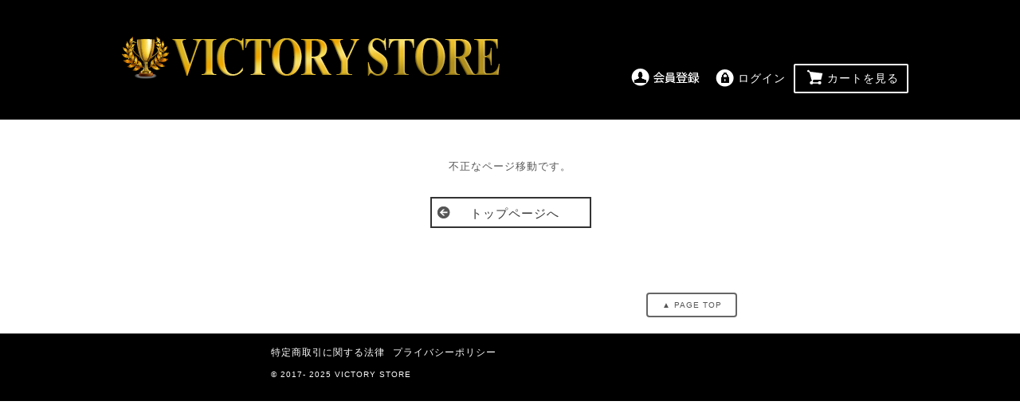

--- FILE ---
content_type: text/html; charset=UTF-8
request_url: https://victory-store.com/shopping/lp.php?p=vitorelin_15sale
body_size: 4360
content:
<?xml version='1.0' encoding='UTF-8'?>
<!DOCTYPE html>


<html lang="ja">
<head>
  <!-- リピストタグマネ -->
  <!-- リピストタグマネ -->


<link rel="stylesheet" href="/upload/js_parts/stylesheet.css">

<!-- 07-10 google タグマネージャー -->
<meta name="google-site-verification" content="TP--_3moO_WPYGoWnOl5SEg3zX3mKcdl8nTEHktuGdo" />
<meta charset="UTF-8">
<link rel="stylesheet" href="/user_data/packages/new_template/css/common.css?20260123_0010" media="all">
<link rel="stylesheet" href="/css/jquery.lightbox-0.5.css?20260123_0010" media="all">
<link rel="stylesheet" href="/css/jquery-ui-1.8.22.custom.css?20260123_0010" media="all">
<link rel="stylesheet" href="/user_data/packages/new_template/css/amazon_pay.css?20260123_0010" media="all">
<link rel="alternate" type="application/rss+xml" title="RSS" href="/rss/index.php" />
<link rel="shortcut icon" href="/gold/favicon.ico" type="image/vnd.microsoft.icon" />
<meta name="robots" content="index,follow,noarchive" />
<link rel="alternate" media="only screen and (max-width: 640px)" href="https://victory-store.com/smp/shopping/lp.php?p=vitorelin_15sale" />
<link rel="canonical" href="https://victory-store.com/shopping/lp.php?p=vitorelin_15sale" />
<script type="text/javascript" src="/js/main.js"></script>
<script type="text/javascript" src="/js/pk.js"></script>
<script type="text/javascript" src="/assets/js/vendor.min.js?20260123_0010"></script>
<script type="text/javascript" src="/assets/js/app.min.js?20260123_0010"></script>
<link rel="stylesheet" href="/css/pk.css" type="text/css" media="all" />
<link rel="stylesheet" href="/css/legacy.css" type="text/css" media="all" />

<script type="text/javascript" src="/js/clone.js?20260123_0010"></script>
<script type="text/javascript" src="/user_data/packages/new_template/js/css.js?20260123_0010"></script>
<script type="text/javascript" src="/user_data/packages/new_template/js/navi.js?20260123_0010"></script>
<script type="text/javascript" src="/user_data/packages/new_template/js/win_op.js?20260123_0010"></script>
<script type="text/javascript" src="/user_data/packages/new_template/js/site.js?20260123_0010"></script>
<script type="text/javascript" src="/js/jquery.js?20260123_0010"></script>
<script type="text/javascript" src="/js/jquery.lightbox-0.5.min.js?20260123_0010"></script>
<script type="text/javascript" src="/js/tilescroller.js?20260123_0010"></script>
<script type="text/javascript" src="/js/bestproducts.js.php"></script>
<script type="text/javascript" src="/js/jquery-ui-1.8.22.custom.min.js?20260123_0010"></script>
<script type="text/javascript" src="/js/jquery.flexslider-min.js?20260123_0010"></script>
<script type="text/javascript" src="/js/owl.carousel.js?20260123_0010"></script>
<title>エラー-[VICTORY STORE]</title>
<meta name="author" content="" />
<meta name="description" content="" />
<meta name="keywords" content="" />
<script type="text/javascript" src="https://token.paygent.co.jp/js/PaygentToken.js"></script>
<script type="text/javascript" src="/js/payment_token.js?20260123_0010"></script>
<script type="text/javascript">
$(function() {
    appendUsePaygentTokenTag('form1');

    if (true) {
        if (false) {
            $('#card_save_flg_1').prop('checked', true);
            $('#card_save_flg_2').remove();
            $('[for=card_save_flg_2]').remove();
        }

        if (!false) {
            $('#card_save_flg_2').prop('checked', true);
            $('#card_save_flg_1').remove();
            $('[for=card_save_flg_1]').remove();

            if (false) {
                $('#use_card_type_1').remove();
                $('[for=use_card_type_1]').remove();
            }
        }
    }
});

function appendUsePaygentTokenTag(form_name)
{
    if (!$('[name=use_paygent_token]').length) {
        var tag = '<input type="hidden" name="use_paygent_token" value="1" />';
        $('[name=' + form_name + ']').append(tag);
    }
}

function paygent_token_send(form_name){
    paygent_send('35356', 'live_THKQUdQI5Wc6MNRf1bfzlMri', '3', false, form_name);
}
</script>

                <script type="text/javascript">
                var gmo_send = true;
                function fnCheckGmoTokenSubmit(mode, key, val, is_regular)
                {
                    if (gmo_send) {
                        send = false;
                        fnModeSubmit(mode, key, val);
                        return true;
                    } else {
                        alert("只今処理中です。『閉じる』を押してお待ちください。");
                        return false;
                    }
                }
                </script>
            
<script type="text/javascript">//<![CDATA[
    
//]]>
</script>

<script src="/user_data/js_lazy/jquery.lazyload.min.js"></script>

<!--▼バナースライダー-->
<script type="text/javascript">
        $(window).load(function() {
            $('.flexslider').css('width', '100%');
			$('.flexslider').css('height', 'auto');
            $('.flexslider').flexslider({
            slideshowSpeed: 5000,
            mousewheel: false,
			slideshow: true,
			animation: "slide",
			controlNav: false,
			directionNav: true ,
    });
        });
    </script>

<!--▲バナースライダー エンド-->


<!--▼横並びスライダー-->
<script type="text/javascript">
  $(document).ready(function(){
	$('#slider1').owlCarousel({
        items : 5, //ブラウザの幅が1199px 以上の時 6
        itemsDesktop : [1199,5], // 1199px から 600px　まで 5つ
        itemsDesktopSmall : false, // betweem 900px and 601px
        itemsTablet: [600,4], //600px から 479px　まで　4つ
        itemsMobile : [479,2], // 479px　以下は 2つ
        autoPlay : true,
        stopOnHover : true,
        navigation : true
    });

	$('#slider2').owlCarousel({
        items : 5, //ブラウザの幅が1199px 以上の時 6
        itemsDesktop : [1199,5], // 1199px から 600px　まで 5つ
        itemsDesktopSmall : false, // betweem 900px and 601px
        itemsTablet: [600,4], //600px から 479px　まで　4つ
        itemsMobile : [479,2], // 479px　以下は 2つ
        autoPlay : true,
        stopOnHover : true,
        navigation : true
    });

	$('#slider3').owlCarousel({
        items : 5, //ブラウザの幅が1199px 以上の時 6
        itemsDesktop : [1199,5], // 1199px から 600px　まで 5つ
        itemsDesktopSmall : false, // betweem 900px and 601px
        itemsTablet: [600,4], //600px から 479px　まで　4つ
        itemsMobile : [479,2], // 479px　以下は 2つ
        autoPlay : true,
        stopOnHover : true,
        navigation : true
    });

  });
</script>
<!--▲横並びスライダー エンド-->


<!--▼開閉-->
<script type="text/javascript">
$(document).ready(function(){


$(".news_acd dt").click(function(){
    $(this).next("dd").slideToggle();
    $(this).next("dd").siblings("dd").slideUp();
    $(this).toggleClass("open");
    $(this).siblings("dt").removeClass("open");
});

});
</script>
<!--▼開閉 エンド-->

<!-- 03-03 websoa -->
<script type="text/javascript">ARROW_adv = 2023;</script><script type="text/javascript" src="https://ad.ad-arrow.com/static/remkt2.js" charset="utf-8"></script>
<!-- 03-03 websoa -->
<!-- 03-10 appollo -->
<!-- 03-10 appollo -->
<!-- A8 -->
<script src="//statics.a8.net/a8sales/a8sales.js"></script>
<script src="//statics.a8.net/a8sales/a8crossDomain.js"></script>
<!-- A8 -->

<!-- リピストタグマネ -->
<!-- リピストタグマネ -->



</head>
<!-- ▼BODY部 スタート -->

<body onload="preLoadImg('/user_data/packages/new_template/'); ">
  <!-- リピストタグマネ -->
    <!-- リピストタグマネ -->
	
<!-- START Google tag Manager タグ -->
	<!-- Google Tag Manager (noscript) -->
<noscript><iframe src="https://www.googletagmanager.com/ns.html?id=GTM-TS8BNXL"
height="0" width="0" style="display:none;visibility:hidden"></iframe></noscript>
<!-- End Google Tag Manager (noscript) -->
<!-- END Google tag Manager タグ -->
<script type="text/javascript">
var objBlocTimers = new Array();
//<![[CDATA
$(document).ready(function() {
	var key = null;

});
//]]>
</script>
<noscript>
	<p>JavaScript を有効にしてご利用下さい.</p>
</noscript>
<div id="wrapper">
	<a name="top" id="top"></a>

						<!--▼HEADER-->
<div id="header">
	<div id="head_inner">
		<div id="logo_space">
			<h1>
				<a href="/">
					<em>VICTORY STORE/エラー</em>
				</a>
			</h1>
		</div>

	<!--ヘッダー上部ボタンを表示する場合はこちらを解除-->
		<div id="information">
			<ul>
								<li class="info_mb">
					<a href="/entry/kiyaku.php">
						<img src="/user_data/packages/new_template/img/header/head_mb.png" alt="会員登録/マイページ" title="会員登録/マイページ" />
					</a>                
				</li>
				<li class="info_mp">
					<form name="login_form2" id="login_form2" method="post" action="https://victory-store.com/frontparts/login_check.php" onsubmit="return fnCheckLogin('login_form')">
						<input type="hidden" name="mode" value="login" />
						<input type="hidden" name="transactionid" value="b5882e534d8ccdcc3608566e444ae062f81f999e" />
						<input type="hidden" name="__PHPSESID" value="892c0f51f1b256dae6c72310d07bd055952bfaa9" />
						<input type="hidden" name="url" value="/shopping/lp.php" />
													<a href="/mypage/login.php">ログイン<input type="hidden" name="subm" /></a>
											</form>
				</li>
								<li class="info_sc"><a href="/cart/index.php">カートを見る</a></li>
			</ul>
		</div>
				
	</div>
</div>
<!--▲HEADER-->

<!--▼MENU-->
<!-- <div id="g_navi">
	<ul id="normal" class="dropmenu">
		<li class="g_li_01">
			<a href="/">HOME</a>
		</li>
		<li><a href="#">カテゴリ</a>
			<ul>
				<li><a href="#">submenu</a></li>
				<li><a href="#">submenu</a></li>
				<li><a href="#">submenu</a></li>
			</ul>
		</li>
		<li class="g_li_01"><a href="#">カテゴリ</a>
			<ul>
				<li><a href="#">submenu</a></li>
				<li><a href="#">submenu</a></li>
				<li><a href="#">submenu</a></li>
			</ul>
		</li>
		<li><a href="#">カテゴリ</a>
			<ul>
				<li><a href="#">submenu</a></li>
				<li><a href="#">submenu</a></li>
				<li><a href="#">submenu</a></li>
			</ul>
		</li>
		<li class="g_li_01"><a href="#">カテゴリ</a>
			<ul>
				<li><a href="#">submenu</a></li>
				<li><a href="#">submenu</a></li>
				<li><a href="#">submenu</a></li>
			</ul>
		</li>
	</ul>
</div> -->
<!--▲MENU-->
<style>
div#logo_space a {
	float: left;
	display: block;
	margin: 10px 0 10px 10px;
	width: 480px;
	height: 130px;
			background: url("/resize_image.php?site_logo=front_pc_logo.png&width=480&height=130");
		background-repeat: no-repeat;
}
</style>				
			<div id="container">
							
										<div id="one_maincolumn">
									
					 <!--▼CONTENTS-->
	<div class="tblareabtn">
		<div class="messagearea">
			<!--★エラーメッセージ-->
			<p class="error">不正なページ移動です。</p>
		</div>

		<ul class="btn_area_l2">
					<li class="btn2">
				<span class="btn_prev"><a href="/">トップページへ</a></span>
			</li>
				</ul>
    </div>

<!--▲CONTENTS-->		
									</div>
	
						</div>
		
						<!--▼FOOTER-->

<div id="pagetop">
	<div id="pagetop_inner">
		<div class="button">
			<a href="#wrap"><p id="page-top">▲ PAGE TOP</p></a>
		</div>
	</div>
</div>
<div id="footer">
	<div id="footer_inner">
		<ul>
<!--
			<li><a href="/abouts/index.php">当サイトについて</a></li>
			<li><a href="https://victory-store.com/contact/index.php">お問い合わせ</a></li>
-->
			<li><a href="/order/index.php">特定商取引に関する法律</a></li>
<!--
			<li><a href="/returning/index.php">返品について</a></li>
-->
			<li><a href="/privacy/index.php">プライバシーポリシー</a></li>

		</ul>
		<br>
			<div class="copyright">
			© 2017- 2025 VICTORY STORE			</div>

<!--▼▼▼ロゴ表示ここから▼▼▼-->
	<!--▲▲▲ロゴ表示ここまで▲▲▲-->

	</div>
</div>
<!--▲FOTTER-->

<script type="text/javascript">
$(function() {
	var topBtn = $('#page-top');	
	//スクロールしてトップ
    topBtn.click(function () {
		$('body,html').animate({
			scrollTop: 0
		}, 500);
		return false;
    });
});
</script>				
		
		
	
</div>
<!-- 2020-02-07 OCTOPUS -->
<script type="text/javascript" src="//js.octopuspop.com/precv.js"></script>
<script type="text/javascript">
    precv({sessionId: '_xuid'});
</script>
<!-- 2020-02-07 OCTOPUS -->
<!-- RENTRAX -->
<script type="text/javascript">
(function(callback){
var script = document.createElement("script");
script.type = "text/javascript";
script.src = "https://www.rentracks.jp/js/itp/rt.track.js?t=" + (new Date()).getTime();
if ( script.readyState ) {
script.onreadystatechange = function() {
if ( script.readyState === "loaded" || script.readyState === "complete" ) {
script.onreadystatechange = null;
callback();
}
};
} else {
script.onload = function() {
callback();
};
}
document.getElementsByTagName("head")[0].appendChild(script);
}(function(){}));
</script>




<!-- RENTRAX -->
<!-- リピストタグマネ -->
<!-- リピストラグマネ -->
</body>
<!-- ▲BODY部 エンド -->
<!-- ▼GoogleEコマース-->

<!-- ▼ポップアップ -->
<script src="/upload/lp/vitorelin/parts/adback.js"></script>
<!-- ▲ポップアップ -->


</html>


<!-- ▼▼▼▼▼  ディスプレイエラー開始  ▼▼▼▼▼ -->
<script>
</script>
<!-- ▲▲▲▲▲  ディスプレイエラー終了  ▲▲▲▲▲ -->


--- FILE ---
content_type: text/css
request_url: https://victory-store.com/upload/js_parts/stylesheet.css
body_size: 838
content:
/* 残在庫 */

.table_wrap{
    overflow: auto;
}

.symbol{
    text-align: center;
}

.residual-inventory-box {
background: #1b1898;
width: 100%;
}

.residual-inventory {
    display: flex;
    padding: 10px;
    max-width:520px;
    width: 100%;
    margin: 0 auto;
}

.end-count {
    font-size: 2.2em;
    color: #fff;
    font-weight: bold;
  max-width: 600px;
  width: 100%;
  display: flex;
  flex-direction: column;
  justify-content: center;
  align-items: center;
}

/* 出荷状況 */

.shipment-title {
    color: #fff94a !important;
    font-size: 20px;
    padding: 20px 0;
}

.shipment-count {
    max-width: 720px;
    width: 100%;
    margin: 0 auto;
}

.shipment-count table {
    max-width: 600px;
    width: 100%;
    margin: 0 auto;
    text-align: center;
    font-size: 17px;
}

.shipment-count table td,.shipment-count table th {
    padding: 15px 0;
    box-sizing: border-box;
}

.shipment-count table th{
    background: #000;
    color: #fff;
}

.shipping_status {
    background: #d8d8d8;
}

.shipping_status:last-child {
    color: red !important;
    background: #fff94a;
}


/* ご注文状況 */

.table_wrap {
    max-width: 720px;
    width: 100%;
    margin: 0 auto;
}

.table_wrap table{
    width: 100%;
}

.item_image {
    text-align: center;
    max-width: 100%;
}

.item_image img {
    max-width: 30px;
    width: 100%;
    margin: 0 auto;
    text-align: center;
}

#viewer {
    position: relative;
    max-width: 720px;
    width: 100%;
    margin: 0 auto;
}

#viewer-box {
    max-width: 720px;
    width: 100%;
    margin: 0 auto;
    background: red;
    color: white;
    padding: 7px;
    border-radius: 5px;
    position: fixed;
    bottom: 0;
    z-index: 9999;
    text-align: right;
}

/* 購入準備中 */
.now-login {
    font-size: 15px;
    font-weight: bold;
    color: yellow;
}

.now-login:last-child{
    font-size: 15px;
    font-weight: bold;
    color: #fff;
}



/* img-container */
.img-container {
    max-width: 720px;
    width: 100%;
    margin: 0 auto;
}


/* その他 */
.adjust-fixed-content__mod {

top:68px;
         height: 114px;
    margin-left:460px;
        position: fixed;
        z-index: 10000;
        width: 158px;
        background-image: url(/upload/lp/vitorelin/parts/counter.png);
    }

.counterp {
    margin: 13px 0;
    padding: 0;
    color: #red;
    text-align: center;
    font-size: 25px;
    line-height: 38px;
    font-weight: bold;
    }


--- FILE ---
content_type: text/css
request_url: https://victory-store.com/user_data/packages/new_template/css/amazon_pay.css?20260123_0010
body_size: 657
content:
@charset "utf-8";

/* mypage AmaPayお支払い方法ページ
-----------------------------------------------/*
変更ボタン*/
.amapaych_bt {
    width: 300px;
    height: 0;
    margin: 0 5px 25px auto;
    padding: 0;
    font-size: 1em;
    text-align: center;
    line-height: 0;
    clear: both;
}

.amapaych_bt a {
    margin: 0;
    padding:10px 0;
    height:10px;
    display: block;
    text-decoration:none;
    border: 1px solid #ddd;
    color: #313131;
    
    /*border-radius*/
    -webkit-border-radius: 4px;
    -moz-border-radius: 4px;
    border-radius: 4px;
    
    /*backgroun*/
    background-color: #f1f1f1;
    background: -webkit-gradient(linear,left top,left bottom,from(#fff),to(#f1f1f1));
    background: -webkit-linear-gradient(top,#fff,#f1f1f1);
    background: -moz-linear-gradient(top,#fff,#f1f1f1);
    background: -ms-linear-gradient(top,#fff,#f1f1f1);
    background: -o-linear-gradient(top,#fff,#f1f1f1);
    background: linear-gradient(top,#fff,#f1f1f1);
    
    /*box-shadow*/
    -webkit-box-shadow: 0 1px 1px rgba(0,0,0,.1);
    -moz-box-shadow: 0 1px 1px rgba(0,0,0,.1);
    -o-box-shadow: 0 1px 1px rgba(0,0,0,.1);
    box-shadow: 0 1px 1px rgba(0,0,0,.1);
}

.amapaych_bt a:hover{
    color:#fff;
    text-decoration:none;
    background:#d96040;
    border: 1px solid #ddd;
    
    /*border-radius*/
    -webkit-border-radius: 4px;
    -moz-border-radius: 4px;
    border-radius: 4px;

}

#amazon_button_area, #amazon_button_area_v2 {
    color: #000;
    font-size: 13px;
    border: solid 1px #ccc;
    padding: 0.8em;
    border-radius: 0.5em;
    margin: 0 auto;
}

#amazon_h {
    color: #ff8c00;
    font-size: 15px;
    font-weight: bold;
}

#amazon_widget_area {
    width: 800px;
    margin: 0 auto;
}

#addressBookWidgetDiv{width: 400px; height: 228px;}

#walletWidgetDiv{width: 400px; height: 228px;}

#consentWidgetDiv {width: 400px; height: 140px;}


--- FILE ---
content_type: text/css
request_url: https://victory-store.com/user_data/packages/new_template/css/footer.css
body_size: 556
content:
@charset "utf-8";

/* Page Top -------------------------- */

#pagetop {
	width: 600px;
	margin: 0 auto;
	padding: 20px 40px 0 10px;
	text-align: right;
	overflow:hidden;
}

#pagetop .button {
	margin:0 0 20px 0;
	padding:5px;
	width:100px;
	font-size:10px;
	text-align:center;
	float:right;
	border-radius: 4px;
	border-radius: 4px;
	-webkit-border-radius: 4px;
	-webkit-border-radius: 4px;
	-moz-border-radius: 4px;
	-moz-border-radius: 4px;
	border:2px solid #666;
}

#pagetop .button a {
	color:#555;
	text-decoration:none;
}

#pagetop .button a:hover {
	color:#aaa;
	text-decoration:underline;
}

/* ----------------------------------- */

/* Footer Navi ----------------------- */
#foot_navi {
	margin:0 auto;
	padding:0;
	width:1000px;
	height:40px;
}

#foot_navi ul {
	margin:0;
	padding:0;
}

#foot_navi ul li{
	margin:0;
	padding:5px;
	width:240px;
	height:30px;
	float:left;
}


/*-------------------------------------*/

/* Footer------------------------------*/

#footer {
/* 	color:#333; */
	color:#fff;
	width: 100%;
	margin: 0 auto;
	padding: 15px 0px;
	/* background-color: #ffffff; */
	background-color:#000;
	border-top:1px solid #555;
	font-size: 10px;
	/* color: #666; */
	text-align: center;
	clear:both;
}

#footer_inner{
	width:600px;
	margin:0 auto;
	}


#footer a {
	/* color:#666; */
	color:#fff;
	
	font-size: 12px;
	text-decoration:none;
}

#footer a:hover {
	/* color:#999; */
	color:#eee;
	font-size: 12px;
	text-decoration:underline;
}

#footer ul {
	margin:0;
	padding:0;
}

#footer ul li {
	margin:0 10px 0 0;
	padding:0;
	float:left;
}


/* copyright------------------------------*/

#footer .copyright{text-align:left;margin:10px 0;}

/*-------------------------------------*/

--- FILE ---
content_type: text/css
request_url: https://victory-store.com/user_data/packages/new_template/css/frame.css
body_size: 461
content:
@charset "utf-8";

/* フレーム
----------------------------------------------- */
div#container {
	width: 1000px;
	margin: 0 auto;
	padding: 10px;
	background-color: #fff;
	text-align: left;
	overflow:hidden;
}
.result-box,#img_wrap{    width: 600px!important;
	margin: 0 auto!important;}
	.contents-spec{width: 600px;
		margin: 0 auto;}
#container:after {/* firefox背景色表示用 */
	content: "";
	display: block;
	clear: both;
	height: 1px;
	overflow: hidden;
}

div#leftcolumn {
	float: left;
	width: 20%;
	margin-right: 30px;
}

div#rightcolumn {
	float: right;
	width: 20%;
	margin-left: 30px;
}

/* メインコンテンツ
----------------------------------------------- */
/* 3カラム設定 */
div#three_maincolumn {
	float: left;
	width: 54%;
	margin:0 auto;
}

/* 2カラム設定 */
div#two_maincolumn {
	margin: 0;
	padding: 0;
	float: left;
	width: 77%;
}

/* 1カラム設定 */
div#one_maincolumn {
	margin: 0;
	padding: 0;
}


--- FILE ---
content_type: text/css
request_url: https://victory-store.com/user_data/packages/new_template/css/header.css
body_size: 1258
content:
@charset "utf-8";
/* Header Logo new---------------------- */

div#header {
	width: 100%;
	margin: 0 auto;
	padding:0;
	background: #000;
}

div#head_inner{
	width: 1000px;
	margin: 0 auto;
	padding: 0;
	background-color: #000;
	overflow: hidden;
}

div#logo_space a {
	float: left;
	display: block;
	margin: 10px 0 10px 10px;
	width:480px;
	height:130px;
	/* width: 200px; */
	/* height: 70px; */
	background: url("../img/header/logo.png");
}
div#logo_space a:hover{opacity:0.9;}

div#head_inner em {
	display: none;
}

/* ---------------------------------- */

/* Header Right --------------------- */

div#information {
	float: right;
	/* margin-top:15px; */
	margin-top:70px;
}

div#information ul{margin:10px 0 0 0;}

div#information ul li {
	position:relative;
	margin:30px 0 0 2px;
	height:20px;
	font-size:14px;
	float:left;
	/*border-right:1px dotted #ccc;*/
}

/*会員登録 MYページ*/
div#information .info_mb{margin: 5px 0 ;color: #fff;padding:0px;}
div#information .info_mb a {}
div#information .info_mb a:hover{
	opacity:0.7;
	filter: alpha(opacity=70);        /* ie lt 8 */
	-ms-filter: "alpha(opacity=70)";  /* ie 8 */
	-moz-opacity:0.7;                 /* FF lt 1.5, Netscape */
	-khtml-opacity: 0.7;              /* Safari 1.x */
	zoom:1;}
	
	
/*ログイン ログアウト*/
div#information .info_mp{background: #000;margin: 5px 0 ;color: #fff;padding:5px;}
div#information .info_mp a {background:url("../img/header/head_mg.png")1% 50% no-repeat;text-decoration:none;color:#fff;padding:5px 5px 5px 30px;}
div#information .info_mp a:hover{
	opacity:0.7;
	filter: alpha(opacity=70);        /* ie lt 8 */
	-ms-filter: "alpha(opacity=70)";  /* ie 8 */
	-moz-opacity:0.7;                 /* FF lt 1.5, Netscape */
	-khtml-opacity: 0.7;              /* Safari 1.x */
	zoom:1;}

/*カートを見る*/
div#information .info_sc{ 
	background: #000;
	margin: 0;
	border:2px solid #fff;
	padding:8px 10px 5px 10px;
	border-radius:2px;
	-webkit-border-radius:2px;
	-moz-border-radius:2px;
	overflow: hidden;
}
div#information .info_sc a {background: url("../img/header/head_ct.png") 2% 50% no-repeat;text-decoration: none;color: #fff;padding: 10px 0px 5px 30px;}
div#information .info_sc a:hover{
	text-decoration:none;
	opacity:0.7;
	filter: alpha(opacity=70);        /* ie lt 8 */
	-ms-filter: "alpha(opacity=70)";  /* ie 8 */
	-moz-opacity:0.7;                 /* FF lt 1.5, Netscape */
	-khtml-opacity: 0.7;              /* Safari 1.x */
	zoom:1;}



/* ---------------------------------- */

/* Global Navi ---------------------- */

div#g_navi {
  margin: 0 auto;
  padding: 0;
  width: 100%;
  height: 50px;
  clear: both;
}


.dropmenu{
  *zoom: 1;
  list-style-type: none;
  width: 1000px;
  margin: 5px auto 30px auto;
  padding: 0;
}
.dropmenu:before, .dropmenu:after{
  content: "";
  display: table;
}
.dropmenu:after{
  clear: both;
}
.dropmenu li{
  position: relative;
  width: 19.8%;
  float: left;
  margin: 0;
  padding: 0;
  text-align: center;
}
.dropmenu li a{
  display: block;
  margin: 0 10px;
  padding: 15px 0 11px;
  background: #fff;
  color: #333;
  font-size: 14px;
  line-height: 1;
  text-decoration: none;
}
.dropmenu li ul{
  list-style: none;
  position: absolute;
  z-index: 9999;
  top: 100%;
  left: 0;
  margin: 0;
  padding: 0;
  -webkit-box-shadow: 0 10px 6px -6px #ddd:
       -moz-box-shadow: 0 10px 6px -6px #ddd;
            box-shadow: 0 10px 6px -6px #ddd;
}
.dropmenu li ul li{
  width: 100%;
}
.dropmenu li ul li a{
  padding: 13px 15px;
  border-top: 1px solid #fff;
  background:#eee;
  /*background-color: rgba(238,238,238,0.6);*/
  text-align: left;
}
.dropmenu li:hover > a{
  background:#eee;
  /*background-color: rgba(202,202,202,0.6);*/
}
.dropmenu li a:hover{
  background:#cacaca;
  background-color: rgba(202,202,202,0.6);
}

#normal li ul{
  display: none;
}
#normal li:hover ul{
  display: block;
}


.g_li_01{
	margin:0;
	padding:0;
	border-left:dotted 1px #ccc;
	border-right:dotted 1px #ccc;
}

.g_li_02{
	margin:0 auto;
	padding:0;
	border-right:dotted 1px #ccc;
}


--- FILE ---
content_type: text/css
request_url: https://victory-store.com/user_data/packages/new_template/css/index.css
body_size: 902
content:
@charset "utf-8";

/* FLASH
----------------------------------------------- */
div#flasharea {
    width: 100%;
    margin: 0 auto 2% auto;
    clear: both;
    background: url("../img/main/main_pic_bg.png");
    background-repeat: repeat-x;
}

div#magazine_window{margin:0 auto 7% auto;overflow:hidden;}

/*----------------------------------------------- */

/* カテゴリーサムネイル表示用
----------------------------------------------- */
#categoryarea {margin: 5px 6px 0 6px;}
#categoryarea ul.list{}
#categoryarea ul.list li {display: block;margin-top:1px;padding:10px 0;background: #d6d6d6 url('../img/common/delta_icon.png') no-repeat 95% 50%;}
#categoryarea ul.list li a{height:75px;padding: 0 8px;display: block;}
#categoryarea ul.list li a:link {color: #565656; text-decoration: none;}
#categoryarea ul.list li a:visited{color: #565656; text-decoration: none;}
#categoryarea ul.list li a:hover {color: #565656; text-decoration: none;}
#categoryarea ul.list .img {float:left;width:85px;height:100%;}
#categoryarea ul.list .img span{
width:75px;height:75px;
display: inline-block;-webkit-border-radius: 10px;-moz-border-radius: 10px;border-radius: 10px;
-webkit-box-shadow: inset 0 1px 5px rgba(0, 0, 0, .5), 0 1px 0 rgba(255, 255, 255, .9), 0 -1px 0 rgba(0, 0, 0, .6);
-moz-box-shadow: inset 0 1px 5px rgba(0, 0, 0, .5), 0 1px 0 rgba(255, 255, 255, .9), 0 -1px 0 rgba(0, 0, 0, .6);
box-shadow: inset 0 1px 5px rgba(0, 0, 0, .5), 0 1px 0 rgba(255, 255, 255, .9), 0 -1px 0 rgba(0, 0, 0, .6);
overflow:hidden;
}
#categoryarea ul.list .img span{background-size:cover;}
#categoryarea ul.list .txt {/*background-color:#fff;*/height:100%;padding-left:5px;}
#categoryarea ul.list .txt_one{/*background-color:#fff;*/height:100%;padding-left:5px;}
#categoryarea ul.list p{height:75px;display:table-cell;vertical-align:middle;}

/* タイトル1 */
#categoryarea h2.title{
background: -webkit-gradient(linear, left top, left bottom, color-stop(1.00, #d6d6d6), color-stop(0.75, #dbdbdb), color-stop(0.56, #e2e2e2), color-stop(0.26, #f6f6f6), color-stop(0.00, #ffffff));
background: -webkit-linear-gradient(top, #ffffff 0%, #f6f6f6 26%, #e2e2e2 56.00000000000001%, #dbdbdb 75%, #d6d6d6 100%);
background: -moz-linear-gradient(top, #ffffff 0%, #f6f6f6 26%, #e2e2e2 56.00000000000001%, #dbdbdb 75%, #d6d6d6 100%);
background: -o-linear-gradient(top, #ffffff 0%, #f6f6f6 26%, #e2e2e2 56.00000000000001%, #dbdbdb 75%, #d6d6d6 100%);
background: -ms-linear-gradient(top, #ffffff 0%, #f6f6f6 26%, #e2e2e2 56.00000000000001%, #dbdbdb 75%, #d6d6d6 100%);
background: linear-gradient(top, #ffffff 0%, #f6f6f6 26%, #e2e2e2 56.00000000000001%, #dbdbdb 75%, #d6d6d6 100%);
font-size:12px;height:22px;color:#997d6f;padding: 5px 8px 0 8px;
letter-spacing: 0px;text-shadow: 1px 1px 0px #fff;
}
#categoryarea h2.title .ttl {float:left;width:130px;}
#categoryarea .mac h2.title{padding: 7px 8px 0 8px;}

--- FILE ---
content_type: text/css
request_url: https://victory-store.com/user_data/packages/new_template/css/main.css
body_size: 2466
content:
@charset "utf-8";

/************************************************************************************
RESET
*************************************************************************************/
ul,ol,li,h1,h2,h3,h4,h5,h6,pre,form,body,html,p,blockquote,fieldset,dl,dt,dd{
	margin: 0;
	padding: 0;
}

table,p,img,fieldset {
	border: 0;
}

/* set image max width to 100% */
img {
	max-width: 100%;
	height: auto;
	width: auto\9; /* ie8 */
}


body {
	font-family: "メイリオ",Meiryo,"ヒラギノ角ゴ Pro W3","Hiragino Kaku Gothic Pro",Osaka,"ＭＳ Ｐゴシック","MS PGothic",Arial,Helvetica,sans-serif;
	color: #555555;
	/*background: #ccc url("../img/common/bg_common.png");*/
	font-size: .8em;
	line-height: 1.4em;
	letter-spacing:1px;
	height: 100%;
}

li {
	list-style-type: none;
}


/*間隔
----------------------------------------------- */
.pdr5{padding-right:5px;}
.pdr10{padding-right:10px;}
.pdr14{padding-right:14px;}
.pdr15{padding-right:15px;}
.pdl5{padding-left:5px;}
.pdl10{padding-left:10px;}
.pdlr5{padding-left:5px;padding-right:5px;}
.pdlr10{padding-left:10px;padding-right:10px;}
.pd10{padding:10px;}
.pdtb10{padding:10px 0;line-height:1.3rem;}
.pdt15{padding-top:15px;}
.mga10{margin:10px;}
.mga15{margin:15px;}
.mgt10{margin-top:10px;}
.mgt20{margin-top:20px;}
.mgt30{margin-top:30px;}
.mgb10{margin-bottom:10px;}
.mgb15{margin-bottom:15px;}
.mgb20{margin-bottom:20px;}
.mgtb10{margin:10px 0;}
.mgtb15{margin:15px 0;}


/*回り込み*/
.fl_r{float:right;}
.fl_l{float:left;}


/*配置*/
.pst-7{position:relative;top:-7px}
.pst3{position:relative;top:3px;}
.pst4{position:relative;top:4px;}
.pst5{position:relative;top:5px;}
.pst7{position:relative;top:7px;}
.pst10{position:relative;top:10px;}
.pst13{position:relative;top:13px;}
.pst15{position:relative;top:15px;}
.pst20{position:relative;top:20px;}
.psl30{position:relative;left:30px;}


/* Select --------------------------------- */
select {
	border: solid 1px #ccc;
	float: left;
	height: 30px;
    border: 1px solid #ccc;
    font-size: 1rem;
    padding: 0;
    border-radius: 0;
    box-shadow: none;
    -webkit-box-sizing: border-box;
    -moz-box-sizing: border-box;
    box-sizing: border-box;
	margin: 5px 0;
}


#select_pay {
	border: solid 1px #ccc;
	float: center;
}


/* Text Field --------------------------------- */
input[type='text'] {
	border: 1px solid #C4CCCE;
    box-shadow: none;
    font-size: 1rem;
    height: 20px;
    line-height: 1.1;
	
	/*border-radius*/
	-webkit-border-radius: 2px;
    -moz-border-radius: 2px;
    border-radius: 2px !important;;	
}


input[type='password'] {
	border: 1px solid #C4CCCE;
    box-shadow: none;
    font-size: 1rem;
    height: 20px;
    line-height: 1.1;
	
	/*border-radius*/
	-webkit-border-radius: 2px;
    -moz-border-radius: 2px;
    border-radius: 2px !important;;	
}

input, button, select{
    font-family: inherit;
    font-size: inherit;
    line-height: inherit;
}


textarea {
    font-family: inherit;
    font-size: inherit;
    line-height: inherit;
	margin: 5px 0;
}


input[type="radio"]{font-size:x-large;} 


 /* -------------------------------
 セレクト装飾用
 -------------------------------*/	
form .custom-selectbox {
    display: inline-block;
    position: relative;
    background-color: white;
    border: 1px solid #c8c8c8;
    vertical-align: middle;
    z-index: 1;
	
	/*box-sizing*/
    -moz-box-sizing: border-box;
    -webkit-box-sizing: border-box;
    box-sizing: border-box;
	
	/*border-radius*/
	-webkit-border-radius: 2px;
    -moz-border-radius: 2px;
    border-radius: 2px;	
    
}

form .custom-selectbox:before {
	display: block;
	position: absolute;
	top: 0;
	right: 0;
	width: 15px;
	height: 100%;
	padding: 0 0.35em;
	background: url(../img/common/select_arrow_all.png) no-repeat center center;
	text-align: center;
	content: '';
	z-index: 1;
	pointer-events: none;
}

form .custom-selectbox select {
  display: block;
  width: 100%;
  padding:0 10px !important;
  height: 30px;
  margin: 0;
  border: 0 none;
  line-height: normal;
  box-shadow: none;
  -moz-appearance: none;
  -webkit-appearance: none;
   font-size:1em;
   /*background:#fff;*/
  
  /*box-sizing*/
  -moz-box-sizing: border-box;
  -webkit-box-sizing: border-box;
  box-sizing: border-box;
  
  /*border-radius*/
  -webkit-border-radius: 2px;
  -moz-border-radius: 2px;
  border-radius: 2px;

}


/*お届け変更用セレクト*/
form .custom-regselectbox {
    display: inline-block;
    position: relative;
    background-color: white;
    border: 1px solid #c8c8c8;
    vertical-align: middle;
    z-index: 1;
	
	/*box-sizing*/
    -moz-box-sizing: border-box;
    -webkit-box-sizing: border-box;
    box-sizing: border-box;
	
	/*border-radius*/
	-webkit-border-radius: 3px;
    -moz-border-radius: 3px;
    border-radius: 3px;	
    
}

form .custom-regselectbox:before {
	display: block;
	position: absolute;
	top: 0;
	right: 0;
	width: 15px;
	height: 100%;
	padding: 0 0.35em;
	background: url(../img/common/select_arrow_all.png) no-repeat center center;
	text-align: center;
	content: '';
	z-index: 1;
	pointer-events: none;
}

form .custom-regselectbox select {
  display: block;
  width: 100%;
  padding:0 20px 0 10px !important;
  height: 30px;
  margin: 0;
  border: 0 none;
  line-height: normal;
  box-shadow: none;
  -moz-appearance: none;
  -webkit-appearance: none;
   font-size:1em;
   /*background:#fff;*/
  
  /*box-sizing*/
  -moz-box-sizing: border-box;
  -webkit-box-sizing: border-box;
  box-sizing: border-box;
  
  /*border-radius*/
  -webkit-border-radius: 3px;
  -moz-border-radius: 3px;
  border-radius: 3px;

}

.w10{width:10%;}
.w15{width:15%;}
.w20{width:20%;}
.w30{width:50%;}
.w40{width:40%;}
.w50{width:50%;}
.w60{width:60%;}
.w65{width:65%;}
.w70{width:70%;}
.w80{width:80%;}
.w90{width:90%;}
.w95{width:95%;}
.w98{width:98%;}
.w100{width:100%;}


/*PHOTO --------------------------------- */

.picture {
	/*border: 1px solid #ccc;*/
}

/* 大枠
----------------------------------------------- */
#wrapper{
	margin: 0 auto;
	height: 0;
	width: 100%;
	height: 100%;
}

/* フロート回り込み解除
----------------------------------------------- */
br.clear {
	clear: both;
	display: none;
	font-size: 0px;
	line-height: 0%;
	height: 0px
}

/* フォント
----------------------------------------------- */
h1,h2,h3,h4,h5 {
	font-size: 100%;
	line-height: 150%;
}
.price { color: #e20000; font-weight: bold; }
.attention {color: #e20000;font-size:12px;line-height:1.5rem; }
.mini {
	font-size: 12px;
	clear:both;
}
em {
    font-size: 12px;
    font-style: normal;
    color: #e20000;
    margin: 5px 0;
    }
	
.pr_amt em{
    font-size: 16px;
    font-weight: bold;
}	
	
div#red01 {
	color:#e20000;
}

div.red02 {
	color:#e20000;
}

.phototd {
	width: 75px;
	text-align: center;
}

.centertd {
	text-align: center;
}

.pricetd {
	text-align: right;
}

.pricetd em {
	font-weight: bold;
}

div#completetext {
	width: 90%;
	margin: 3% auto 0 auto;
	padding: 3%;
	border: 1px solid #ccc;
	overflow: hidden;
}

div#completetext em {
	font-weight: normal;
}

div#completetext p{
	padding: 4% 0 0 0;
	text-align: left;
	clear:both;
}

/*shopping_ポイント*/
.bd_solid {
    border: 1px solid #ccc;
    padding: 0;
    margin: 0 auto;
    overflow: hidden;
}

.bd_dash {
    border: 1px dashed #aaa;
    padding: 10px;
    margin: 10px;
    width: 43%;
}
.allbg_blue{background:rgb(235,246,255);padding:10px;overflow:hidden;}
.allbg_gray{background:#f6f6f6;padding:10px;overflow:hidden;}

/* ラベル
----------------------------------------------- */
span.required {
	margin: 0 0 0 0;
	padding: 0 0 0 0;
	font-size: 70%;
	background: #E54848;
	color: #fff;
	border-radius: 0.1em;
	vertical-align: middle;
	position: relative;
	top: -0.25em;
}

span.any {
	margin: 0 0 0 0;
	padding: 0 0 0 0;
	font-size: 70%;
	background: #999;
	color: #fff;
	border-radius: 0.1em;
	vertical-align: middle;
	position: relative;
	top: -0.25em;
}

/*住所自動入力
------------------------------------------------*/
.zipimg{margin:0;padding:0;}
.zipimg img {margin: 5px 0 0 0 ;}
.zipimg a {color:#666;text-decolation:none;}
.zipimg a:hover{color:#666;}

.zip_bt{
	padding: 5px 10px;
    line-height:1rem;
    margin: 0 0 0 5px ;
    cursor: pointer;
    font-weight:noramal;
    font-size: 100%;
	letter-spacing:0.002rem;
    text-decoration: none;
    border: 1px solid #ccc;
    position: relative;
    background-color: #f1f1f1;
    background: -webkit-gradient(linear,left top,left bottom,from(#fff),to(#f1f1f1));
    background: -webkit-linear-gradient(top,#fff,#f1f1f1);
    background: -moz-linear-gradient(top,#fff,#f1f1f1);
    background: -ms-linear-gradient(top,#fff,#f1f1f1);
    background: -o-linear-gradient(top,#fff,#f1f1f1);
    background: linear-gradient(top,#fff,#f1f1f1);
    -pie-background: linear-gradient(top,#fff,#f1f1f1);
	
	/*border-radius*/
	-webkit-border-radius: 4px;
	-moz-border-radius: 4px;
    border-radius: 4px;
	
	/*box-shadow*/
	-webkit-box-shadow: 0 1px 1px rgba(0,0,0,.1);
    -moz-box-shadow: 0 1px 1px rgba(0,0,0,.1);
    -o-box-shadow: 0 1px 1px rgba(0,0,0,.1);
    box-shadow: 0 1px 1px rgba(0,0,0,.1);
	}		
/*------------------------------------------------*/	

--- FILE ---
content_type: text/css
request_url: https://victory-store.com/user_data/packages/new_template/css/news.css
body_size: 1070
content:
.page_info/* News ----------------------------------------- */

div#news_all {
	margin: 1% auto 3% auto;
    padding: 0;
    overflow: hidden;
    clear: both;
}

div#bloc_head_news {
	text-align: center;
	width: 100%;
	margin: 0;
	background: url("../img/common/line.gif") center center repeat-x;
}

div#bloc_head_news h2 {
	padding: 0 20px 0 20px;
	color: #191919;
	font-size: 18px;
	line-height: 1.2em;
	background-color: #fff;
	font-weight: 400;
	z-index: 9999;
	width: 160px;
	margin: 0 auto;
}

div#head_newsm {
	margin:1% auto;
	border-bottom:2px solid #444;
}

div#head_newsm h2 {
	padding: 8px 0 8px 40px;
	font-size: 14px;
	font-weight: bold;
	color: #333;
	background: url("../img/icon/icon_news.png") 2% center no-repeat;

}

/*----------------------------------------------- */

/* News Top
----------------------------------------------- */
div#newsarea {
	width: 100%;
	margin: 1% auto;
	padding:0;
	font-size: 14px;
	word-break: break-all;
	overflow:hidden;
}
	
/*center*/
dl.news_acd {
    /* background: #DDD; */
    width: 100%;
    margin: 0 auto;
    padding: 0;
    font-size: 14px;
	border-bottom:1px solid #EEE;
	overflow:hidden;
 }
dl.news_acd dt {
    background:url(../img/icon/open.png) 97% center no-repeat;
    height:40px;
	text-indent:10px;
	line-height:35px;
	color:#333;
	font-weight:normal;
	cursor:pointer;
}
dl.news_acd dt.open {
    background:url(../img/icon/close.png) 97% center no-repeat;
	}
	
dl.news_acd dt span, dl.news_acd dt p
{float:left;}
	

dl.news_acd dd { 
	background:#FFF; 
	padding:5px 10px; 
	line-height:1.5; 
	display:none; 
	font-size: 90%;
}

/*left right*/
#leftcolumn #news_all,
#rightcolumn #news_all 
 {
	width: 100%; 
	margin: 0 0 10% 0;
	padding:0;
	overflow:hidden;
	clear: both;
}

#leftcolumn #bloc_head_news,
#rightcolumn #bloc_head_news 
{
    text-align: center;
    width: 100%;
    margin: 0;
    padding: 0 0 5px 0;
    background-image: none;
    border-bottom: 2px solid #555;
}

#leftcolumn #bloc_head_news h2,
#rightcolumn #bloc_head_news h2
 {
    padding: 0;
    color: #191919;
    font-size: 1rem;
    line-height: 1.2em;
    background-color: #fff;
    font-weight: bold;
    z-index: 9999;
    width: 100px;
    margin: 0 auto;
}

#leftcolumn dl.news_acd dt, 
#rightcolumn dl.news_acd dt
{
    background: url(../img/icon/open.png) 97% 10% no-repeat;
    height: auto;
	padding:5px 0;
    text-indent: 0;
    line-height: 1.5rem;
    color: #333;
    font-weight: normal;
    cursor: pointer;
	font-size:90%;
}

#leftcolumn dl.news_acd dt .open,
#rightcolumn dl.news_acd dt .open
 {
    background:url(../img/icon/close.png) 97% center no-repeat;
	}


#leftcolumn dl.news_acd dt span, 
#rightcolumn dl.news_acd dt span
{	float:none;
	width:100%;
}

#leftcolumn dl.news_acd dt p, 
#rightcolumn dl.news_acd dt p
{	float:none;
	width:100%;
}


#leftcolumn dl.news_acd dd,
#rightcolumn dl.news_acd dd
{ background:#FFF; padding:5px 0; line-height:1.5; display:none; font-size: 90%;}


/* News More -------------------------------- */
div#news_m_all {
	width: 100%;
	margin: 0 auto 10px auto;
	font-size: 12px;
	word-break: break-all;
	clear: both;
}
.nw_area {
	padding: 10px;
	border-bottom: 1px solid #eee;
}

.nw_txt {
	padding: 10px;
}

.nw_day {
	padding: 0 0 0 20px;
	background: url("../img/icon/icon_news_s.png") left center no-repeat;
}

.page_info {
	margin:20px 0 0 0;
	padding:10px;
	/*border-top:dotted 1px #999;*/
}

.page_info ul {
	margin:0 auto;
	width:100%;
}

.p_prev{
	width:100px;
	padding:0 0 0 30px;
	float:left;
	background: url("../img/icon/icon_prev_s.png") left center no-repeat;
	text-align:left;
}

.p_next{
	width:100px;
	padding:0 30px 0 0px;
	float:right;
	background: url("../img/icon/icon_next_s.png") right center no-repeat;
	text-align:right;
}


/* ----------------------------------------------- */

--- FILE ---
content_type: text/css
request_url: https://victory-store.com/user_data/packages/new_template/css/new_mypage.css
body_size: 10234
content:
@charset "utf-8";

/*マイページナビボタン*/

#mynavarea li {
    margin:0 auto;
    padding:5px 0;
    display:block;
    text-align:left;
    font-size: 14px;
    font-weight: normal;
    border-bottom:1px dotted #ccc;
    background: url("../img/mypage/icon_mgnav.png") no-repeat 98% 50%;

}

form .custom-selectbox:before {
    display: block;
    position: absolute;
    top: 0;
    right: 0;
    width: 15px;
    height: 100%;
    padding: 0 0.35em;
    background: url(../img/mypage/select_arrow_all.png) no-repeat center center;
    text-align: center;
    content: '';
    z-index: 1;
    pointer-events: none;
}

form .custom-regselectbox:before {
    display: block;
    position: absolute;
    top: 0;
    right: 0;
    width: 15px;
    height: 100%;
    padding: 0 0.35em;
    background: url(../img/mypage/select_arrow_all.png) no-repeat center center;
    text-align: center;
    content: '';
    z-index: 1;
    pointer-events: none;
}

div#windowarea {
    width: 100%;
    margin: 15px auto 0 auto;
}

div#windowarea table {
    margin-top: 10px;
    padding: 10px 0;
    width: 0;
}

div#windowarea th {
    text-align: left;
    padding: 10px 0;
    background: #fff;
    border-bottom: 1px dotted #aaa;
    font-size: 14px;
    font-weight: normal;
    width: 90px;
}


div#mypagecolumn input[type="radio"], div#mypagecolumn input[type="checkbox"] {
}



/* -----------------------------------------------
下層共通指定
----------------------------------------------- */
#mypagecolumn {
    width: 100%;
    margin: 2% auto;
}


/* -----------------------------------------------
MYPAGE共通指定
----------------------------------------------- */
#mycontentsarea {
    width: 75%;
    margin: 2% 0 0 1%;
    padding: 1%;
    float: right;
    font-size: 14px;
}

#mycontentsarea table th.resulttd {
    text-align: right;
}

#mycontentsarea table.delivname{margin:0 auto;padding:0;}

#mycontentsarea table.delivname th {
    text-align: left;
    width: 30%;
    color:#555;
    background:#fff;
    border-bottom:1px solid #ccc;
}

#mycontentsarea table.delivname td{
    padding: 10px 8px;
    border-bottom: 1px solid #ccc;
    line-height:1.5rem;
}
.delivname p{padding:5px 0;}

#mycontentsarea table caption {
    border-top: 1px solid #ccc;
    border-right: 1px solid #ccc;
    border-left: 1px solid #ccc;
    padding: 8px;
    background-color: #f0f0f0;
    text-align: left;
    font-weight: bold;
    color: #000;
}

#mycontentsarea .order_delchange input[type="button"] {
   width:150px;
    padding: 10px;
    text-decoration: none;
    border: 1px solid #ddd;
    position: relative;
    color: #313131;
    background-color: #f1f1f1;
    border-radius: 2px;
    background: -webkit-gradient(linear,left top,left bottom,from(#fff),to(#f1f1f1));
    background: -webkit-linear-gradient(top,#fff,#f1f1f1);
    background: -moz-linear-gradient(top,#fff,#f1f1f1);
    background: -ms-linear-gradient(top,#fff,#f1f1f1);
    background: -o-linear-gradient(top,#fff,#f1f1f1);
    background: linear-gradient(top,#fff,#f1f1f1);
    -pie-background: linear-gradient(top,#fff,#f1f1f1);
    display: block;
    margin: 0 auto;
    cursor: pointer;
    font-weight:normal;
    font-size: 100%;
    white-space: normal;
    -webkit-border-radius: 1px;
    white-space: normal;
    float:right;
}

#mypagecolumn em {
    font-size: 12px;
    font-style: normal;
    color: #e20000;
    margin: 5px 0;
}

/*回り込み
---------------------------------*/
#mypagecolumn .fl_r{float:right;}
#mypagecolumn .fl_l{float:left;}


/*間隔
---------------------------------*/
/*パディング(内側)*/
#mypagecolumn .pdr5,#windowcolumn .pdr5{padding-right:5px;}
#mypagecolumn .pdl5,#windowcolumn .pdl5{padding-left:5px;}
#mypagecolumn .pdl10,#windowcolumn .pdl10{padding-left:10px;}
#mypagecolumn .pdlr5,#windowcolumn .pdlr5{padding-left:5px;padding-right:5px;}
#mypagecolumn .pdlr10,#windowcolumn .pdlr10{padding-left:10px;padding-right:10px;}
#mypagecolumn .pd10,#windowcolumn .pd10{padding:10px;}
#mypagecolumn .pdtb10,#windowcolumn .pdtb10{padding:10px 0;line-height:1.3rem;}
#mypagecolumn .pdt15,#windowcolumn .pdt15{padding-top:15px;}

/*マージン(外側)*/
#mypagecolumn .mgt10,#windowcolumn .mgt10{margin-top:10px;}
#mypagecolumn .mgt20,#windowcolumn .mgt20{margin-top:20px;}
#mypagecolumn .mgt30,#windowcolumn .mgt30{margin-top:30px;}
#mypagecolumn .mgb10,#windowcolumn .mgb10{margin-bottom:10px;}
#mypagecolumn .mgb15,#windowcolumn .mgb15{margin-bottom:15px;}
#mypagecolumn .mgb20,#windowcolumn .mgb20{margin-bottom:20px;}
#mypagecolumn .mgtb10,#windowcolumn .mgtb10{margin-top:10px;margin-bottom:10px;}
#mypagecolumn .mgtb15,#windowcolumn .mgtb15{margin-top:15px;margin-bottom:15px;}


/*配置*/
#mypagecolumn .pst-10{position:relative;top:-10px}
#mypagecolumn .pst-7{position:relative;top:-7px}
#mypagecolumn .pst-5{position:relative;top:-5px}
#mypagecolumn .pst{position:relative;top:0}
#mypagecolumn .pst3{position:relative;top:3px;}
#mypagecolumn .pst4{position:relative;top:4px;}
#mypagecolumn .pst5{position:relative;top:5px;}
#mypagecolumn .pst7{position:relative;top:7px;}
#mypagecolumn .pst10{position:relative;top:10px;}
#mypagecolumn .pst13{position:relative;top:13px;}
#mypagecolumn .pst15{position:relative;top:15px;}
#mypagecolumn .pst20{position:relative;top:20px;}


/*フォント 
---------------------------------*/
#mypagecolumn .ft-size120{font-weight:bold;font-size:100%;}
#mypagecolumn .cl_red{font-size: 100%;
    font-style: normal;
    color: #e20000;
    margin: 5px 0;
}

#mypagecolumn .red{color:#C30;}


 /*select 装飾用
 ---------------------------------*/
#mypagecolumn form .custom-selectbox,
#windowcolumn form .custom-selectbox {
    display: inline-block;
    position: relative;
    background-color: white;
    border: 1px solid #c8c8c8;
    vertical-align: middle;
    z-index: 1;
    
    /*box-sizing*/
    -moz-box-sizing: border-box;
    -webkit-box-sizing: border-box;
    box-sizing: border-box;
    
    /*border-radius*/
    -webkit-border-radius: 2px;
    -moz-border-radius: 2px;
    border-radius: 2px; 
    
}

#mypagecolumn form .custom-selectbox:before,
#windowcolumn form .custom-selectbox:before  {
    display: block;
    position: absolute;
    top: 0;
    right: 0;
    width: 15px;
    height: 100%;
    padding: 0 0.35em;
    background: url(../img/mypage/select_arrow_all.png) no-repeat center center;
    text-align: center;
    content: '';
    z-index: 1;
    pointer-events: none;
}

#mypagecolumn form .custom-selectbox select,
#windowcolumn form .custom-selectbox select {
  display: block;
  width: 100%;
  padding:0 10px !important;
  height: 30px;
  margin: 0;
  border: 0 none;
  line-height: normal;
  box-shadow: none;
  -moz-appearance: none;
  -webkit-appearance: none;
   font-size:1em;
   /*background:#fff;*/
  
  /*box-sizing*/
  -moz-box-sizing: border-box;
  -webkit-box-sizing: border-box;
  box-sizing: border-box;
  
  /*border-radius*/
  -webkit-border-radius: 2px;
  -moz-border-radius: 2px;
  border-radius: 2px;

}


/* select 装飾用(定期申込お届け変更用)*/
#mypagecolumn form .custom-regselectbox{
    display: inline-block;
    position: relative;
    background-color: white;
    border: 1px solid #c8c8c8;
    vertical-align: middle;
    z-index: 1;
    
    /*box-sizing*/
    -moz-box-sizing: border-box;
    -webkit-box-sizing: border-box;
    box-sizing: border-box;
    
    /*border-radius*/
    -webkit-border-radius: 3px;
    -moz-border-radius: 3px;
    border-radius: 3px; 
    
}

#mypagecolumn form .custom-regselectbox:before {
    display: block;
    position: absolute;
    top: 0;
    right: 0;
    width: 15px;
    height: 100%;
    padding: 0 0.35em;
    background: url(../img/mypage/select_arrow_all.png) no-repeat center center;
    text-align: center;
    content: '';
    z-index: 1;
    pointer-events: none;
}

#mypagecolumn form .custom-regselectbox select {
  display: block;
  width: 100%;
  padding:0 20px 0 10px !important;
  height: 30px;
  margin: 0;
  border: 0 none;
  line-height: normal;
  box-shadow: none;
  -moz-appearance: none;
  -webkit-appearance: none;
   font-size:1em;
   /*background:#fff;*/
  
  /*box-sizing*/
  -moz-box-sizing: border-box;
  -webkit-box-sizing: border-box;
  box-sizing: border-box;
  
  /*border-radius*/
  -webkit-border-radius: 3px;
  -moz-border-radius: 3px;
  border-radius: 3px;
}



/* 幅*/
#mypagecolumn .w10, #windowcolumn .w10{width:10%;}
#mypagecolumn .w15, #windowcolumn .w15{width:15%;}
#mypagecolumn .w20, #windowcolumn .w20{width:20%;}
#mypagecolumn .w30, #windowcolumn .w30{width:30%;}
#mypagecolumn .w40, #windowcolumn .w40{width:40%;}
#mypagecolumn .w50, #windowcolumn .w50{width:50%;}
#mypagecolumn .w60, #windowcolumn .w60{width:60%;}
#mypagecolumn .w65, #windowcolumn .w65{width:65%;}
#mypagecolumn .w70, #windowcolumn .w70{width:70%;}
#mypagecolumn .w80, #windowcolumn .w80{width:80%;}
#mypagecolumn .w90, #windowcolumn .w90{width:90%;}
#mypagecolumn .w95, #windowcolumn .w95{width:95%;}
#mypagecolumn .w98, #windowcolumn .w98{width:98%;}
#mypagecolumn .w100, #windowcolumn .w100{width:100%;}


/* インプットタイプ (マイページ全体)
-----------------------------------------------*/
#mypagecolumn input[type="radio"]{font-size:x-large;} 
#mypagecolumn input[type="radio"], #mypagecolumn input[type="checkbox"] {
    display: inline-block;
    margin-right: 6px;
}

#mypagecolumn td input[type="radio"] {
    display: inline-block;
    margin-right: 10px;
}


#mypagecolumn input[type=radio] + label {
    position: relative;
     
    display: inline-block;
    margin-right: 12px;
     
    font-size: 14px;
    line-height: 30px;
    left:-27px;
    top: -1px;
    cursor: pointer;
}

#mypagecolumn input[type=checkbox] + label {
    position: relative;
     
    display: inline-block;
    margin-right: 12px;
     
    font-size: 14px;
    line-height: 30px;
    left:0px;
    cursor: pointer;
}

@media (min-width: 1px) {
#mypagecolumn input[type=radio]{
        display: none;
        margin: 0;
    }
    
#mypagecolumn input[type=checkbox] {
        display: none;
        margin: 0;
    }

#mypagecolumn input[type=radio] + label{
        padding: 0 0 0 24px;
    }
    
#mypagecolumn input[type=checkbox] + label {
        padding: 0 0 0 24px;
    }   
#mypagecolumn input[type=radio] + label::before,
#mypagecolumn input[type=checkbox] + label::before {
        content: "";
        position: absolute;
        top: 50%;
        left: 0;
         
        -moz-box-sizing: border-box;
        box-sizing: border-box;
        display: block;
        width: 18px;
        height: 18px;
        margin-top: -9px;
         
        background: #FFF;
    }
    
    
#mypagecolumn input[type=radio] + label::before {
        border: 2px solid #ccc;
        border-radius: 30px;
    }
#mypagecolumn input[type=checkbox] + label::before {
        border: 2px solid #ccc;
    }
#mypagecolumn input[type=radio]:checked + label::after,
#mypagecolumn input[type=checkbox]:checked + label::after {
        content: "";
        position: absolute;
        top: 50%;
         
        -moz-box-sizing: border-box;
        box-sizing: border-box;
        display: block;
    }
#mypagecolumn  input[type=radio]:checked + label::after {
        left: 5px;
         
        width: 8px;
        height: 8px;
        margin-top: -4px;
         
        background: #3e86fc;
        border-radius: 8px;
    }
#mypagecolumn input[type=checkbox]:checked + label::after {
        left: 3px;
         
        width: 16px;
        height: 8px;
        margin-top: -8px;
         
        border-left: 3px solid #E71063;
        border-bottom: 3px solid #E71063;
         
        -webkit-transform: rotate(-45deg);
        -ms-transform: rotate(-45deg);
        transform: rotate(-45deg);
    }
}

#mypagecolumn input[type='text'] {
    border: 1px solid #C4CCCE;
    box-shadow: none;
    font-size: 1rem;
    height: 20px;
    line-height: 1.1;
    -webkit-border-radius: 2px;
    -moz-border-radius: 2px;
    border-radius: 2px !important;
}


/*お支払い方法 radio/checkbox
-----------------------------------------------*/

/*payment_info*/
#mypagecolumn .payment_info ul li input[type="radio"], #mypagecolumn .payment_info ul li input[type="checkbox"] {
    display: none;
    margin-right: 5px;
}


#mypagecolumn .payment_info ul li input[type=radio] + label {
    position: relative;
     
    display: inline-block;
    margin-right: 12px;
     
    font-size: 14px;
    line-height: 30px;
    left:-27px;
    top: -1px;
    cursor: pointer;
}

#mypagecolumn .payment_info ul li input[type=checkbox] + label {
    position: relative;
     
    display: inline-block;
    margin-right: 12px;
     
    font-size: 14px;
    line-height: 30px;
    left:0px;
    cursor: pointer;
}

@media (min-width: 1px) {
#mypagecolumn .payment_info ul li input[type=radio],
#mypagecolumn .payment_info ul li input[type=checkbox] {
        display: none;
        margin: 0;
    }
#mypagecolumn .payment_info ul li input[type=radio] + label,
#mypagecolumn .payment_info ul li input[type=checkbox] + label {
        padding: 0 0 0 24px;
    }
#mypagecolumn .payment_info ul li input[type=radio] + label::before{
        content: "";
        position: absolute;
        top: 50%;
        left: 30px;
         
        -moz-box-sizing: border-box;
        box-sizing: border-box;
        display: block;
        width: 18px;
        height: 18px;
        margin-top: -9px;
         
        background: #FFF;
    }
    
    
#mypagecolumn .payment_info ul li input[type=checkbox] + label::before {
        content: "";
        position: absolute;
        top: 50%;
        left: 0;
         
        -moz-box-sizing: border-box;
        box-sizing: border-box;
        display: block;
        width: 18px;
        height: 18px;
        margin-top: -9px;
         
        background: #FFF;
    }
    
#mypagecolumn .payment_info ul li input[type=radio] + label::before {
        border: 2px solid #ccc;
        border-radius: 30px;
    }
#mypagecolumn .payment_info ul li input[type=checkbox] + label::before {
        border: 2px solid #ccc;
    }
#mypagecolumn .payment_info ul li input[type=radio]:checked + label::after,
#mypagecolumn .payment_info ul li input[type=checkbox]:checked + label::after {
        content: "";
        position: absolute;
        top: 50%;
         
        -moz-box-sizing: border-box;
        box-sizing: border-box;
        display: block;
    }
#mypagecolumn .payment_info ul li input[type=radio]:checked + label::after {
    left: 35px;
    width: 8px;
    height: 8px;
    margin-top: -4px;
    background: #3e86fc;
    border-radius: 8px;
    }
#mypagecolumn .payment_info ul liinput[type=checkbox]:checked + label::after {
        left: 3px;
        width: 16px;
        height: 8px;
        margin-top: -8px;
         
        border-left: 3px solid #E71063;
        border-bottom: 3px solid #E71063;
         
        -webkit-transform: rotate(-45deg);
        -ms-transform: rotate(-45deg);
        transform: rotate(-45deg);
    }
}


/* ラベル
-----------------------------------------------*/
#mypagecolumn span.required, #windowcolumn span.required {
    margin: 0 0 0 1em;
    padding: 0.1em 0.5em;
    font-size: 70%;
    background: #E54848;
    color: #fff;
    border-radius: 0.4em;
    vertical-align: middle;
    position: relative;
    top: -0.25em;
}

#mypagecolumn span.any, #windowcolumn span.any {
    margin: 0 0 0 1em;
    padding: 0.1em 0.5em;
    font-size: 70%;
    background: #999;
    color: #fff;
    border-radius: 0.4em;
    vertical-align: middle;
    position: relative;
    top: -0.25em;
}


#mypagecolumn .attention, 
#windowcolumn .attention
{margin-left:5px;color: #d00000;font-size:12px;line-height:1.5rem;}



/*住所自動入力
-----------------------------------------------*/
#mypagecolumn .zipimg, 
#windowcolumn .zipimg
{margin:0;padding:0;} 

#mypagecolumn .zipimg img, 
#windowcolumn .zipimg img
{margin: 5px 0 0 0 ;}

#mypagecolumn .zipimg a, 
#windowcolumn .zipimg a 
{color:#666;text-decolation:none;}

#mypagecolumn .zipimg a:hover, 
#windowcolumn .zipimg a:hover
{color:#666;}

#mypagecolumn .zip_bt, 
#windowcolumn .zip_bt{
    padding: 5px 10px;
    line-height:1rem;
    margin: 0 0 0 5px ;
    cursor: pointer;
    font-weight:noramal;
    font-size: 100%;
    letter-spacing:0.002rem;
    text-decoration: none;
    border: 1px solid #ccc;
    position: relative;
    background-color: #f1f1f1;
    background: -webkit-gradient(linear,left top,left bottom,from(#fff),to(#f1f1f1));
    background: -webkit-linear-gradient(top,#fff,#f1f1f1);
    background: -moz-linear-gradient(top,#fff,#f1f1f1);
    background: -ms-linear-gradient(top,#fff,#f1f1f1);
    background: -o-linear-gradient(top,#fff,#f1f1f1);
    background: linear-gradient(top,#fff,#f1f1f1);
    -pie-background: linear-gradient(top,#fff,#f1f1f1);
    
    /*border-radius*/
    -webkit-border-radius: 4px;
    -moz-border-radius: 4px;
    border-radius: 4px;
    
    /*box-shadow*/
    -webkit-box-shadow: 0 1px 1px rgba(0,0,0,.1);
    -moz-box-shadow: 0 1px 1px rgba(0,0,0,.1);
    -o-box-shadow: 0 1px 1px rgba(0,0,0,.1);
    box-shadow: 0 1px 1px rgba(0,0,0,.1);
    }       
    

/*マイページ テーブル
-----------------------------------------------*/

#mypagecolumn table{
    width: 100%;
    /*margin: 0 auto 10px auto;*/
    padding:0;
    border-collapse: collapse;
    text-align: left;
}

#mypagecolumn table th {
    padding: 5px 8px;
    background: #666;
    color:#fff;
    font-weight: normal;
}

#mypagecolumn table td {
    padding: 15px 8px;
    border-bottom: 1px solid #ccc;
}



/* ヘッダー
-----------------------------------------------*/
#mypagecolumn .head {
    margin: 5px auto 0;
    padding: 0;
    font-size: 150%;
    font-weight: normal;
    border-bottom: 1px solid #666;
    overflow: hidden;
}

#mypagecolumn .subhead {
    margin:5px auto;
    font-size: 12px;
    font-weight: nomal;
    border-radius: 4px;
    -webkit-border-radius: 4px;
    -moz-border-radius: 4px;
    background-color:#f7f7f7;
    -moz-box-shadow: 0 1px 6px #ccc;
    -webkit-box-shadow: 0 1px 6px #ccc;
    box-shadow: 0 1px 6px #ccc;
}

#mypagecolumn .t_mypage {
    padding: 0;
    color: #333;
    font-weight: bold;
}

#mypagecolumn .t_login {
    padding: 8px 40px;
    color: #000;
    background: url("../img/icon/icon_login.png") no-repeat 1% 48%;
    font-size:16px;
}

#mypagecolumn .t_area {
    margin: 0 0 10px 0;
    overflow: hidden;
    padding-bottom: 5px;
}




/*タイトル 
-----------------------------------------------*/
#mypagecolumn .mycont_head {
    margin: 0 auto 10px auto;
    font-size: 100%;
    font-weight: bold;
    overflow: hidden;
}

#mypagecolumn .mycont_head h3 {
    padding: 0 0 5px 0;
    color: #555;
    font-size: 1.3rem;
    font-weight: normal;
}


#mypagecolumn .mycont_headttl{
    font-size:14px;
    padding: 5px;
    color:#313131;
    font-weight:normal;
    border: 1px solid #ddd;
    position: relative;
    color: #313131;
    background-color: #f1f1f1;
    border-radius: 2px;
    background: -webkit-gradient(linear,left top,left bottom,from(#fff),to(#f1f1f1));
    background: -webkit-linear-gradient(top,#fff,#f1f1f1);
    background: -moz-linear-gradient(top,#fff,#f1f1f1);
    background: -ms-linear-gradient(top,#fff,#f1f1f1);
    background: -o-linear-gradient(top,#fff,#f1f1f1);
    background: linear-gradient(top,#fff,#f1f1f1);
    -pie-background: linear-gradient(top,#fff,#f1f1f1);
}

#mypagecolumn .mycont_headttl2{
    font-size:14px;
    padding: 5px;
    color:#313131;
    font-weight:bold;
    border-bottom:2px solid #666;
    position: relative;
    color: #313131;
    overflow:hidden;
}

#mypagecolumn .mycont_headttl3{
    font-size:14px;
    padding: 5px;
    font-weight:normal;
    position: relative;
    color: #fff;
    border-radius: 2px;
    background:#666;
}


#mypagecolumn .ttl_blue{
    background:#4a89be;
    padding:5px;
    color:#fff;
    overflow:hidden;}


#mypagecolumn .have{
    margin: 0 0;
    padding: 2% 2% 2% 10%;
    color:#000;
    font-wight:bold;
    font-size:16px;
    background: url("../img/icon/icon_head.png") no-repeat 1% 50%;
}

#mypagecolumn .d_have{
    margin: 0 0;
    padding: 2% 2% 2% 10%;
    color:#000;
    font-wight:bold;
    font-size:16px;
    background: url("../img/icon/icon_head.png") no-repeat 1% 50%;
}




/*段落
-----------------------------------------------*/
 
.p_waku {
    margin: 10px auto;
    padding: 10px;
    background: #fff;
    border: 1px solid #ccc;
}

.p_waku1 {
    margin: 10px auto;
    padding: 10px;
    background:#f6f6f6;
}

.p_waku2 {
    margin: 10px auto;
    padding: 10px;
    background: #fff;
    border: 1px solid #ccc;
}

.p_waku3 {
    margin: 10px auto;
    padding: 10px;
    background: rgb(235,246,255); !important;
}


/*ページビュー
-----------------------------------------------*/
.bg_pgnav{background:#f6f6f6;line-height:1.5rem;text-align:center;padding:5px;}
.pg_nav{text-align: right;margin:5px 5px 10px 5px;}
.pg_nav a{color:#0073ea;}

/*ページ件数
-----------------------------------------------*/
.pg_num{display:inline-block;float:left;margin: 10px 0;padding: 0}


/*共通指定ここまで----------------------------*/


/* -----------------------------------------------
ログイン
-----------------------------------------------*/

#mypagecolumn .loginarea {
    width: 46%;
    margin: 2% 1%;
    padding: 1%;
    float:left;
    min-height: 420px;
    box-shadow:0 2px 4px #ccc;
    -webkit-box-shadow:0 2px 4px #ccc;
    -moz-box-shadow:0 2px 4px #ccc;
    border-radius:4px;
    -webkit-border-radius:4px;
    -moz-border-radius:4px;
}

#mypagecolumn .loginarea .inputtext {
    margin: 5% auto;
}

#mypagecolumn .loginarea .inputtext02 {
    margin: 5% auto 0 auto;
    font-size: 90%;
    float:left;
}

#mypagecolumn .loginarea .inputbox {
    width: 90%;
    margin: 3% auto;
    padding: 5%;
    background: #f6f6f6;
}

#mypagecolumn .loginarea .inputbox .passwd {
    margin: 15px 0 0 0;
}

#mypagecolumn .loginarea .inputbox .box250 {
    width: 69%;
    margin: 5px 0 0 0;
    padding: 5px;
    border: 1px solid #ccc;
}

#mypagecolumn .loginarea .inputbox .box275 {
    width: 69%;
    margin: 5px 0 0 0px;
    padding: 5px;
    border: 1px solid #ccc;
    position:relative;
    left:23px;
}

#mypagecolumn .loginarea .inputbox02 {
    width: 460px;
    margin: 15px auto 0 auto;
    padding: 15px 20px;
    text-align: center;
}


/* -----------------------------------------------
マイページボタン
-----------------------------------------------*/

/*共通
-----------------------------*/
/*戻るボタン*/
.btn_rpst3_1{
  width: 25%;
  margin: 20px 0 10px 10px;
  padding: 0px 3px;
  display: inline-block;
  font-size: 0.85em;
  background: #333;
}

.btn_rpst3_2 {
    width: 25%;
    float: left;
    font-size: 0.85em;
    background: #ffffff;
}

.btn_mgprev{
    margin: 0;
    padding: 0;
    text-align: left;
}

.btn_mgprev a {
    margin: 10px 0;
    font-size: 15px;
    color: #333 !important;
    height: 25px;
    padding: 10px 5px 0 30px;
    display: block;
    text-decoration: none;
    background: url("../img/icon/icon_prev.png") no-repeat 2% 50%;
}

.btn_mgprev a:hover{
    text-decoration:none;
    opacity:0.7;
    filter: alpha(opacity=70);        /* ie lt 8 */
    -ms-filter: "alpha(opacity=70)";  /* ie 8 */
    -moz-opacity:0.7;                 /* FF lt 1.5, Netscape */
    -khtml-opacity: 0.7;              /* Safari 1.x */
    zoom:1;
}

/*定期コース申込詳細
-----------------------------*/
/*ボタンエリア*/
#mypagecolumn .course_dt {
    margin: 0;
    padding: 0;
    float: right;
    position: relative;
    top: -5px;
}

#mypagecolumn .course_dt span {
    display: inline-block;
    padding:0;
    margin: 0 auto;
} 

/*スキップ、一時停止、解約*/
#mypagecolumn .gbtn{padding:3px; cursor: pointer;width: 100px;text-align: center;}
#mypagecolumn .gbtn a{
    padding:3px; 
    /* text-shadow: rgb(76, 76, 76) 2px 1px 2px; */
    display: block;
    margin: 0 auto;
    cursor: pointer;
    font-weight: normal;
    font-size: 100%;
    -webkit-border-radius: 1px;
    text-decoration: none;
    border: 1px solid #ddd;
    position: relative;
    color: #313131;
    
    /*background*/
    background-color: #f1f1f1;
    background: -webkit-gradient(linear,left top,left bottom,from(#fff),to(#f1f1f1));
    background: -webkit-linear-gradient(top,#fff,#f1f1f1);
    background: -moz-linear-gradient(top,#fff,#f1f1f1);
    background: -ms-linear-gradient(top,#fff,#f1f1f1);
    background: -o-linear-gradient(top,#fff,#f1f1f1);
    background: linear-gradient(top,#fff,#f1f1f1);
    -pie-background: linear-gradient(top,#fff,#f1f1f1);
    
    /*border-radius*/
    -webkit-border-radius: 2px;
    -moz-border-radius: 2px;
    border-radius: 2px; 
    
    /*box-shadow*/
    -webkit-box-shadow: 0 1px 1px rgba(0,0,0,.1);
    -moz-box-shadow: 0 1px 1px rgba(0,0,0,.1);
    -o-box-shadow: 0 1px 1px rgba(0,0,0,.1);
    box-shadow: 0 1px 1px rgba(0,0,0,.1);
}

#mypagecolumn .gbtn a:hover,
#mypagecolumn .bbtn a:hover
{opacity:0.5;
    /*border-radius*/
    -webkit-border-radius: 2px;
    -moz-border-radius: 2px;
    border-radius: 2px; }

/*閉じるボタン*/
#mypagecolumn .bbtn {
    padding: 3px;
    cursor: pointer;
    width: 100px;
    text-align: center;
    margin: 0 auto;
}

#mypagecolumn .bbtn a {padding:3px; 
    /* text-shadow: rgb(76, 76, 76) 2px 1px 2px; */
    display: block;
    margin: 0 auto;
    cursor: pointer;
    font-weight: normal;
    font-size: 100%;
    -webkit-border-radius: 1px;
    text-decoration: none;
    border: 1px solid #ddd;
    position: relative;
    color: #fff;
    background-color: #4a89be;
    
    /*border-radius*/
    -webkit-border-radius: 2px;
    -moz-border-radius: 2px;
    border-radius: 2px; 
    
    /*box-shadow*/
    -webkit-box-shadow: 0 1px 1px rgba(0,0,0,.1);
    -moz-box-shadow: 0 1px 1px rgba(0,0,0,.1);
    -o-box-shadow: 0 1px 1px rgba(0,0,0,.1);
    box-shadow: 0 1px 1px rgba(0,0,0,.1);

}

#mypagecolumn input .regbtn{
    display: block;
    margin: 0 auto;
    padding:3px; 
    cursor: pointer;
    font-weight:600;
    font-size: 100%;
    text-decoration: none;
    white-space: normal;
    border: double 5px #f6f6f6;
    -webkit-border-radius: 1px;
    position: relative;
    color:#666;
    text-decoration:none;
    white-space: normal;
    
    /*border-radius*/
    -webkit-border-radius: 1px;
    -moz-border-radius: 1px;
    border-radius: 1px; 
    
    /* border-image*/
    border-image-source: initial;
    border-image-slice: initial;
    border-image-width: initial;
    border-image-outset: initial;
    border-image-repeat: initial;
    
    /*background*/
    background: #ddd;
    background: -moz-linear-gradient(top, #ddd 0%, #e8e8e8 100%);
    background: -webkit-linear-gradient(top, #ddd 0%,#e8e8e8 100%);
    background: linear-gradient(to bottom, #ddd 0%,#e8e8e8 100%);
    filter: progid:DXImageTransform.Microsoft.gradient( startColorstr='#ddd', endColorstr='#e8e8e8',GradientType=0 );
    
}
/*変更するボタン(サイクル、希望日、支払い方法)*/
.mouosikomi_tb input[type="button"] {
    width: 100px;
    padding: 3px;
    text-decoration: none;
    border: 1px solid #ddd;
    position: relative;
    color: #313131;
    display: block;
    margin: 0 auto;
    cursor: pointer;
    font-weight: normal;
    font-size: 100%;
    white-space: normal;
    
    /*border-radius*/
    -webkit-border-radius: 2px;
    -moz-border-radius: 2px;
    border-radius: 2px; 
    
    /*background*/
    background-color: #f1f1f1;
    background: -webkit-gradient(linear,left top,left bottom,from(#fff),to(#f1f1f1));
    background: -webkit-linear-gradient(top,#fff,#f1f1f1);
    background: -moz-linear-gradient(top,#fff,#f1f1f1);
    background: -o-linear-gradient(top,#fff,#f1f1f1);
    background: -linear-gradient(top,#fff,#f1f1f1);
    -pie-bacms-linear-gradient(top,#fff,#f1f1f1);
    background: kground: linear-gradient(top,#fff,#f1f1f1);
    
    /*box-shadow*/
    -webkit-box-shadow: 0 1px 1px rgba(0,0,0,.1);
    -moz-box-shadow: 0 1px 1px rgba(0,0,0,.1);
    -o-box-shadow: 0 1px 1px rgba(0,0,0,.1);
    box-shadow: 0 1px 1px rgba(0,0,0,.1);
}

/*お届け先リスト
-----------------------------*/
/*新規追加ボタン*/
#mypagecolumn .del_newbox{
    background: #f0f0f0;
    border: 1px solid #ddd;
    padding: 2%;
    margin:0 auto 20px auto;
    line-height:160%;
    overflow: hidden;
    }
    
#mypagecolumn .deliv_newbt{
    width: 260px;
    margin:0 0 10px 0;
    float: right;
    position: relative;
    top: 3px;
    right:10px;
    text-align:center;
    background-color: #4a89be;
    border: 1px solid #ddd;
    
    /*border-radius*/
    -webkit-border-radius: 4px;
    -moz-border-radius: 4px;
    border-radius: 4px;

    /*box-shadow*/
    -webkit-box-shadow: 0 1px 1px rgba(0,0,0,.1);
    -moz-box-shadow: 0 1px 1px rgba(0,0,0,.1);
    -o-box-shadow: 0 1px 1px rgba(0,0,0,.1);
    box-shadow: 0 1px 1px rgba(0,0,0,.1);
    }

#mypagecolumn .deliv_newbt a {
    margin: 0;
    padding: 10px 20px;
    min-width: 100px;
    display: block;
    font-weight: normal;
    color: #fff;
    text-decoration: none;
}

#mypagecolumn .deliv_newbt a:hover{
 background: #61aeef;
 color:#fff;
}

/*変更・削除ボタン*/
#mypagecolumn .del_bt {
    width: 100px;
    height: 0;
    margin: 0 auto 25px auto;
    padding: 0;
    font-size: 1em;
    text-align: center;
    line-height: 0;
    clear: both;
}

#mypagecolumn .del_bt a {
    margin: 0;
    padding:15px 0;
    display: block;
    text-decoration:none;
    border: 1px solid #ddd;
    position: relative;
    color: #313131;
    background-color: #f1f1f1;
    border-radius: 2px;
    background: -webkit-gradient(linear,left top,left bottom,from(#fff),to(#f1f1f1));
    background: -webkit-linear-gradient(top,#fff,#f1f1f1);
    background: -moz-linear-gradient(top,#fff,#f1f1f1);
    background: -ms-linear-gradient(top,#fff,#f1f1f1);
    background: -o-linear-gradient(top,#fff,#f1f1f1);
    background: linear-gradient(top,#fff,#f1f1f1);

    /*border-radius*/
    -webkit-border-radius: 2px;
    -moz-border-radius: 2px;
    border-radius: 2px;

    /*box-shadow*/
    -webkit-box-shadow: 0 1px 1px rgba(0,0,0,.1);
    -moz-box-shadow: 0 1px 1px rgba(0,0,0,.1);
    -o-box-shadow: 0 1px 1px rgba(0,0,0,.1);
    box-shadow: 0 1px 1px rgba(0,0,0,.1);
}

#mypagecolumn .del_bt a:hover{
    color:#fff;
    text-decoration:none;
    background:#d96040;
    border-radius: 2px;
    border: 1px solid #ddd;
}

/*ポイント・お気に入り
-----------------------------*/
/*詳細ボタン*/
#mypagecolumn .btn_fv {
    width: 80px;
    height: 0;
    margin: 0 auto 25px auto;
    padding: 0;
    font-size: 0.85em;
    text-align: center;
    line-height: 0;
    clear: both;
}

#mypagecolumn .btn_fv a {
    margin: 0;
    padding:10px 0;
    display: block;
    text-decoration:none;
    border: 1px solid #ddd;
    position: relative;
    color: #313131;
    background-color: #f1f1f1;
    border-radius: 2px;
    background: -webkit-gradient(linear,left top,left bottom,from(#fff),to(#f1f1f1));
    background: -webkit-linear-gradient(top,#fff,#f1f1f1);
    background: -moz-linear-gradient(top,#fff,#f1f1f1);
    background: -ms-linear-gradient(top,#fff,#f1f1f1);
    background: -o-linear-gradient(top,#fff,#f1f1f1);
    background: linear-gradient(top,#fff,#f1f1f1);
}

#mypagecolumn .btn_fv a:hover{
    color:#fff;
    text-decoration:none;
    background:#d96040;
    border-radius: 2px;
    border: 1px solid #ddd;
}


/*お気に入り
-----------------------------*/
/*チェックしたアイテムを一括削除ボタン*/
#mypagecolumn .btn_fv2 {
    width: 240px;
    margin: 0 auto;
    font-size: 0.85em;
    text-align: center;
    line-height: 0;
    float:right;
}

#mypagecolumn .btn_fv2 a {
    margin: 0 auto ;
    padding:15px 0;
    display: block;
    text-decoration:none;
    border: 1px solid #ddd;
    position: relative;
    color: #313131;
    background-color: #f1f1f1;
    border-radius: 2px;
    background: -webkit-gradient(linear,left top,left bottom,from(#fff),to(#f1f1f1));
    background: -webkit-linear-gradient(top,#fff,#f1f1f1);
    background: -moz-linear-gradient(top,#fff,#f1f1f1);
    background: -ms-linear-gradient(top,#fff,#f1f1f1);
    background: -o-linear-gradient(top,#fff,#f1f1f1);
    background: linear-gradient(top,#fff,#f1f1f1);
}

#mypagecolumn .btn_fv2 a:hover{
    color:#fff;
    text-decoration:none;
    background:#d96040;
    border-radius: 2px;
    border: 1px solid #ddd;
}


/*購入履歴、定期申込一覧
-----------------------------*/
/*詳細エリア*/
.list_area {
    margin: 0 auto;
    padding:2%;
    width: 100%;
}

.list_area ul {
    width: 100%;
    display: table;
}

.list_area ul li {
    display: table-cell;
    overflow: hidden;
}

.list_area ul li a {
    color: #555;
}

/*詳細ボタン*/
.mg_dtbtn {
    float: left;
    height: 40px;
    padding: 0 3px;
    width: 90%;
    line-height: 1rem;
    cursor: pointer;
    font-weight: noramal;
    font-size: 100%;
    letter-spacing: 0.002rem;
    text-decoration: none;
    position: relative;
    letter-spacing: 0.002rem;
    text-decoration: none;
    border: 1px solid #ccc;
    /*background*/
    background-color: #f1f1f1;
    background: -webkit-gradient(linear,left top,left bottom,from(#fff),to(#f1f1f1));
    background: -webkit-linear-gradient(top,#fff,#f1f1f1);
    background: -moz-linear-gradient(top,#fff,#f1f1f1);
    background: -ms-linear-gradient(top,#fff,#f1f1f1);
    background: -o-linear-gradient(top,#fff,#f1f1f1);
    background: linear-gradient(top,#fff,#f1f1f1);
    -pie-background: linear-gradient(top,#fff,#f1f1f1);
    
    /*border-radius*/
    -webkit-border-radius: 2px;
    -moz-border-radius: 2px;
    border-radius: 2px;
    
    /*box-shadow*/
    -webkit-box-shadow: 0 1px 1px rgba(0,0,0,.1);
    -moz-box-shadow: 0 1px 1px rgba(0,0,0,.1);
    -o-box-shadow: 0 1px 1px rgba(0,0,0,.1);
    box-shadow: 0 1px 1px rgba(0,0,0,.1);
}

        
/*お届け先変更ボタン*/
.mg_dtbtn2 {
    float: right;
    height: 40px;
    width: 80%;
    margin-right: 8px;
    padding: 0;
    line-height: 1rem;
    cursor: pointer;
    color:#fff;
    font-weight: noramal;
    font-size: 90%;
    letter-spacing: 0.002rem;
    text-decoration: none;
    border: 1px solid #ccc;
    position: relative;
    background-color: #666;
    
    /*border-radius*/
    -webkit-border-radius: 2px;
    -moz-border-radius: 2px;
    border-radius: 2px;
    
    /*box-shadow*/
    -webkit-box-shadow: 0 1px 1px rgba(0,0,0,.1);
    -moz-box-shadow: 0 1px 1px rgba(0,0,0,.1);
    -o-box-shadow: 0 1px 1px rgba(0,0,0,.1);
    box-shadow: 0 1px 1px rgba(0,0,0,.1);
}

.mg_dtbtn:hover,.mg_dtbtn2:hover,mg_dtbtn3:hover{
    color:#fff;
    text-decoration:none;
    background:#d96040;
    border-radius: 2px;
    border: 1px solid #ddd;
    
    /*border-radius*/
    -webkit-border-radius: 2px;
    -moz-border-radius: 2px;
    border-radius: 2px; }

.mg_dtbtn3 {
    width: 50%;
    margin: 0 auto;
    padding: 5px 20px;
    line-height: 1rem;
    text-align: center;
    cursor: pointer;
    font-weight: noramal;
    font-size: 100%;
    letter-spacing: 0.002rem;
    -webkit-border-radius: 1px;
    text-decoration: none;
    border: 1px solid #ccc;
    position: relative;
    background-color: #f1f1f1;
    background: -webkit-gradient(linear,left top,left bottom,from(#fff),to(#f1f1f1));
    background: -webkit-linear-gradient(top,#fff,#f1f1f1);
    background: -moz-linear-gradient(top,#fff,#f1f1f1);
    background: -ms-linear-gradient(top,#fff,#f1f1f1);
    background: -o-linear-gradient(top,#fff,#f1f1f1);
    background: linear-gradient(top,#fff,#f1f1f1);
    -pie-background: linear-gradient(top,#fff,#f1f1f1);
    -moz-border-radius: 10px;
    border-radius: 10px;
}

 .mg_dtbtn3 a{
    color:#555;}
    

.btn_dt {
    font-size: 90%;
    text-align: center;
    line-height: 1rem;
    display: inline-block;
}
.btn_dt a {
    color: #212121;
    margin: 0;
    padding: 7px 12px 5px 12px;
    display: block;
    text-decoration: none;
    border: 1px solid #ddd;
    position: relative;
    color: #333;
    background-color: #f1f1f1;
    border-radius: 2px;
    background: -webkit-gradient(linear,left top,left bottom,from(#fff),to(#f1f1f1));
    background: -webkit-linear-gradient(top,#fff,#f1f1f1);
    background: -moz-linear-gradient(top,#fff,#f1f1f1);
    background: -ms-linear-gradient(top,#fff,#f1f1f1);
    background: -o-linear-gradient(top,#fff,#f1f1f1);
    background: linear-gradient(top,#fff,#f1f1f1);
    -pie-background: linear-gradient(top,#fff,#f1f1f1);
    -webkit-border-radius: 4px;
    -moz-border-radius: 4x;
    border-radius: 4px;
    text-align: center;
    cursor: pointer;
}

.btn_dt a:hover{
    opacity:0.7;
    filter: alpha(opacity=70);        /* ie lt 8 */
    -ms-filter: "alpha(opacity=70)";  /* ie 8 */
    -moz-opacity:0.7;                 /* FF lt 1.5, Netscape */
    -khtml-opacity: 0.7;              /* Safari 1.x */
    zoom:1;}

.btn_ch {
    font-size: 90%;
    text-align: center;
    line-height:1rem;
    display: inline-block;

    }
.btn_ch a {
    color: #fff;
    margin: 0;
    padding: 7px 5px 5px 5px;
    display: block;
    text-decoration: none;
    border: 1px solid #ddd;
    background:#666;    
    -webkit-border-radius: 4px;
    -moz-border-radius: 4x;#mypagecolumn .reglar_list table td
    border-radius: 4px;
    text-align: center;
}

.btn_ch a:hover{
    opacity:0.7;
    filter: alpha(opacity=70);        /* ie lt 8 */
    -ms-filter: "alpha(opacity=70)";  /* ie 8 */
    -moz-opacity:0.7;                 /* FF lt 1.5, Netscape */
    -khtml-opacity: 0.7;              /* Safari 1.x */
    zoom:1;}

.reg_btn{
    padding: 6px 12px 5px 12px;
    display: inline-block;
    line-height:1rem;
    margin: 0 auto;
    cursor: pointer;
    font-weight:normal;
    font-size: 90%;
    -webkit-border-radius: 1px;
    text-decoration: none;
    border: 1px solid #ddd;
    position: relative;
    color: #333;
    background-color: #f1f1f1;
    border-radius: 2px;
    background: -webkit-gradient(linear,left top,left bottom,from(#fff),to(#f1f1f1));
    background: -webkit-linear-gradient(top,#fff,#f1f1f1);
    background: -moz-linear-gradient(top,#fff,#f1f1f1);
    background: -ms-linear-gradient(top,#fff,#f1f1f1);
    background: -o-linear-gradient(top,#fff,#f1f1f1);
    background: linear-gradient(top,#fff,#f1f1f1);
    -pie-background: linear-gradient(top,#fff,#f1f1f1);
    -moz-border-radius: 4x;
    border-radius: 4px;

    }
.reg_btn:hover{
    opacity:0.7;
    filter: alpha(opacity=70);        /* ie lt 8 */
    -ms-filter: "alpha(opacity=70)";  /* ie 8 */
    -moz-opacity:0.7;                 /* FF lt 1.5, Netscape */
    -khtml-opacity: 0.7;              /* Safari 1.x */
    zoom:1;}

/*戻るボタン*/
.mypage_back {
    border-top: 1px solid #ccc;
    margin: 0 auto;
    padding: 10px 0;
}

.mg_btnarea{
    background:#f0f0f0;padding:3% 10%;margin:0 auto;border:#ccc;
    }
    

/*支払方法変更,退会する
---------------------------*/
/*決定ボタン*/
.mg_newbtn{
    list-style: none;
    margin: 4% auto;
    padding: 0;
    width:350px;
    font-size: 14px;
    line-height: 40px;
    text-align: center;
    background: #4a89be;
}

.mg_newbtn a {
    display: block;
    height: 40px;
    padding: 0px ;
    text-decoration: none;
    overflow: hidden;
    white-space: nowrap;
    text-overflow: ellipsis;
    color:#fff;
}

.mg_newbtn a:hover{
    text-decoration:none;
    opacity:0.7;
    filter: alpha(opacity=70);        /* ie lt 8 */
    -ms-filter: "alpha(opacity=70)";  /* ie 8 */
    -moz-opacity:0.7;                 /* FF lt 1.5, Netscape */
    -khtml-opacity: 0.7;              /* Safari 1.x */
    zoom:1;

}


/*退会ボタン(NO)*/
.refusal_no {
    list-style: none;
    margin: 2% auto;
    padding: 0;
    /* width: 350px; */
    font-size: 14px;
    line-height: 30px;
    text-align: center;
    clear: both;
    border: 1px solid #ddd;
    position: relative;
    color: #313131;
    background-color: #f1f1f1;
    border-radius: 2px;
    background: -webkit-gradient(linear,left top,left bottom,from(#fff),to(#f1f1f1));
    background: -webkit-linear-gradient(top,#fff,#f1f1f1);
    background: -moz-linear-gradient(top,#fff,#f1f1f1);
    background: -ms-linear-gradient(top,#fff,#f1f1f1);
    background: -o-linear-gradient(top,#fff,#f1f1f1);
    background: linear-gradient(top,#fff,#f1f1f1);
    -pie-background: linear-gradient(top,#fff,#f1f1f1);
}
.refusal_no a {
    display: block;
    height: 30px;
    padding: 0px ;
    text-decoration: none;
    overflow: hidden;
    white-space: nowrap;
    text-overflow: ellipsis;
    color:#333;
}


.refusal_no a:hover{
    text-decoration:none;
    opacity:0.7;
    filter: alpha(opacity=70);        /* ie lt 8 */
    -ms-filter: "alpha(opacity=70)";  /* ie 8 */
    -moz-opacity:0.7;                 /* FF lt 1.5, Netscape */
    -khtml-opacity: 0.7;              /* Safari 1.x */
    zoom:1;

}


.mp_graybt{width:180px;padding:5px;color:#444;background:#ccc;text-align:center;}

/*カード情報
-----------------------------------------------/*
変更ボタン*/
.cardch_bt {
    width: 200px;
    height: 0;
    margin: 0 5px 25px auto;
    padding: 0;
    font-size: 1em;
    text-align: center;
    line-height: 0;
    clear: both;
}

.cardch_bt a {
    margin: 0;
    padding:10px 0;
    height:10px;
    display: block;
    text-decoration:none;
    border: 1px solid #ddd;
    color: #313131;
    
    /*border-radius*/
    -webkit-border-radius: 4px;
    -moz-border-radius: 4px;
    border-radius: 4px;
    
    /*backgroun*/
    background-color: #f1f1f1;
    background: -webkit-gradient(linear,left top,left bottom,from(#fff),to(#f1f1f1));
    background: -webkit-linear-gradient(top,#fff,#f1f1f1);
    background: -moz-linear-gradient(top,#fff,#f1f1f1);
    background: -ms-linear-gradient(top,#fff,#f1f1f1);
    background: -o-linear-gradient(top,#fff,#f1f1f1);
    background: linear-gradient(top,#fff,#f1f1f1);
    
    /*box-shadow*/
    -webkit-box-shadow: 0 1px 1px rgba(0,0,0,.1);
    -moz-box-shadow: 0 1px 1px rgba(0,0,0,.1);
    -o-box-shadow: 0 1px 1px rgba(0,0,0,.1);
    box-shadow: 0 1px 1px rgba(0,0,0,.1);
}

.cardch_bt a:hover{
    color:#fff;
    text-decoration:none;
    background:#d96040;
    border: 1px solid #ddd;
    
    /*border-radius*/
    -webkit-border-radius: 4px;
    -moz-border-radius: 4px;
    border-radius: 4px;

}
/*新規ボタン*/
.cardnew_bt{
    margin:0 0 10px 0;
    float: right;
    position: relative;
    top: -5px;
    background: #4a89be;
    border: 1px solid #ddd;
    
    /*border-radius*/
    -webkit-border-radius: 4px;
    -moz-border-radius: 4px;
    border-radius: 4px;

    /*box-shadow*/
    -webkit-box-shadow: 0 1px 1px rgba(0,0,0,.1);
    -moz-box-shadow: 0 1px 1px rgba(0,0,0,.1);
    -o-box-shadow: 0 1px 1px rgba(0,0,0,.1);
    box-shadow: 0 1px 1px rgba(0,0,0,.1);
    }

.cardnew_bt a {
    margin: 0;
    padding: 10px 20px;
    min-width: 100px;
    display: block;
    font-weight:normal;
    color: #fff;
    text-decoration: none;
}

.cardnew_bt a:hover{
 background: #61aeef;
 color:#fff;
}


/* -----------------------------------------------
My Page Navigation*/

#mypagecolumn #mynavarea {
    /*margin: 10px 0;
    padding: 1%;*/
    overflow:hidden;
    display: inline-block;
    width:20%;
}

/*マイページナビタイトル*/
#mypagecolumn .titleCommon {
    /*background:#666;*/
}

#mypagecolumn .titleCommon.sideColumn {
    margin: 30px 0 0 0;
    padding: 3px 0 3px 3px;
    font-size: 15px;
    line-height: 1.5rem;
    font-weight: 700;
    color: #444;
    border-bottom: 1px solid #ccc;
    white-space: nowrap;
    font-family: "Hiragino Kaku Gothic ProN","メイリオ", sans-serif;
}


/*マイページナビボタン*/

#mypagecolumn #mynavarea ul {
    margin:0 auto;
    padding:0;
    border-bottom: none;
}

#mypagecolumn #mynavarea li {
    margin: 0 auto;
    padding: 5px 0;
    display: block;
    text-align: left;
    font-size: 14px;
    font-weight: normal;
    border-bottom: 1px dotted #ccc;
    background: none;
    box-shadow: none;
}

#mypagecolumn #mynavarea li a {
    position:relative;
    margin: 0 auto;
    padding: 8px 0 10px 5px;
    display:block;
    width: 95%;
    height:auto;
    color: #444;
    text-decoration: none;
    background: url("../img/mypage/icon_mgnav.png") no-repeat 98% 50%;
}

#mypagecolumn #mynavarea li a:hover {
    text-decoration:none;
    background-color:#eee;
    color:#333;
    font-weight:bold;
    border-radius: 2px;
    -webkit-border-radius: 2px;
    -moz-border-radius: 2px;
}

#mypagecolumn #mynavarea .mynav li {
    overflow: hidden;
    padding:5px 0;
    border-bottom: 1px solid #eee;}


#mypagecolumn #mynavarea ul.mynav p.menu {
    float: left;
    margin-top: 1px;
    padding: 15px 0;
    font-weight: normal;
    cursor: pointer;
    font-size: 110%;
    line-height: 1.3rem;
}


#mypagecolumn #mynavarea .nav_bt {
    float: right;
    margin: 1px 0 1px 8px;
    padding: 10px 0;
    text-align: left;
    cursor: pointer;
}

#mypagecolumn #mynavarea .nav_bt a {
    color: rgb(255, 255, 255);
    background: #666; /* Old browsers */
    display: block;
    width: 115px;
    margin: 0 auto;
    padding: 5px 0 3px 5px;
    cursor: pointer;
    font-weight: normal;
    font-size: 100%;
    /* -webkit-box-shadow: 2px 2px 1px #D4D4D4; */
    text-decoration: none;
    white-space: normal;
    border: double 5px #f6f6f6;
    -webkit-border-radius: 5px;
    position: relative;
    letter-spacing: 0.001rem;
}

#mypagecolumn #mynavarea .nav_bt a::after {
    display: block;
    content: '';
    position: absolute;
    top: 30%;
    right: 5%;
    width: 6px;
    height: 6px;
    font-weight: bold;
    border-right: 2px solid #fff;
    border-bottom: 2px solid #fff;
    -webkit-transform: rotate(-45deg);
    transform: rotate(-45deg);
}


#mypagecolumn .pg_num1 {
    /*padding: 10px;*/
    overflow: hidden;
}

#mypagecolumn #mynavarea .sidememo{
    font-size:13px;
    letter-spacing:0.0001em;
    font-weight:normal;
    margin-left:5px;
    
}

/* -----------------------------------------------
welcome*/

#mypagecolumn .welcome{
    font-weight:bold;
    font-size: 14px;
    line-height: 1.5rem;
    float:right;
    text-align:right;
    font-weight:normal;
}

#mypagecolumn .welcome span{color:#d96040;padding: 0 5px;}
#mypagecolumn .welcome .w_point{border:1px solid #d96040background:#d96040;margin: 3px 0;padding:3px;text-align:center;color:#fff;}
#mypagecolumn .welcome .re_point{background:#d96040;color:#fff;font-size:13px;padding:0 10px;letter-spacing:0.001rem;text-align:center;display:inline-block;border-radius: 4px;-webkit-border-radius: 4px;-moz-border-radius: 4px;}



/*購入履歴・定期申込一覧*/
.mptxt_area{padding:10px 0;line-height:1.5em;}
.new_area{margin:10px 0;overflow:hidden;}
.new_area ul {
    width: 97%;
    display: table;
    border: #ff5c5c 2px solid;
    background: #ffe5e5;
    margin: 10px auto;
    padding: 10px;
    overflow: hidden;
}

.new_area ul li{display:table-cell;}


#mycontentsarea table.blue_tbl th {
    text-align: left;
    background: #4a89be;
    color:#fff;
    font-weight:normal;
    font-size:100%;
}


#mypagecolumn .history_list {
    margin: 0 auto;
    padding: 0;
    overflow: hidden;
    clear: both;
}
#mypagecolumn .history_list table{
    width: 100%;
    margin: 0 auto;
    padding:0;
    border-collapse: collapse;
    text-align: left;   
}


#mypagecolumn .reglar_list table{
    width: 100%;
    margin-top: 10px;
    padding:0;
    border-collapse: collapse;
    text-align: left;   
}

#mypagecolumn .history_list table th, 
#mypagecolumn .reglar_list table th {
    padding: 5px 8px;
    border-bottom: none;
    background: #666;
    font-weight: normal;
    color: #fff;
    /* box-shadow: 1px 2px 5px #D6D6D6; */
    webkit-box-shadow: 1px 2px 5px #D6D6D6;
    -moz-box-shadow: 1px 2px 5px #D6D6D6;
}

#mypagecolumn .history_list table td {
    padding: 8px;
    /* border-right: 1px solid #ccc; */
    border-bottom: 1px solid #ccc;
}



#mypagecolumn .reglar_list table td {
    padding: 0 8px;
    line-height: 1.5rem;
    border-bottom:none;
}


#mycontentsarea .reglar_list hr {
    border: none;
    border-bottom: 1px solid #aaa;
    margin-top: 10px;
    /* padding: 0; */
}


#mycontentsarea .mouosikomi_tb{margin:0 auto 20px auto;}
#mycontentsarea .mouosikomi_tb table th{
    width:100%;
    text-align: left;
    background: #4a89be;
    color:#fff;
    font-weight:normal;
    font-size:100%;
    border-bottom:1px solid #ccc;
}

#mycontentsarea .mouosikomi_tb table td {
    /*width: 50%;*/
    border-right: 1px solid #ccc;
    border-bottom: 1px solid #ccc;
    padding:10px;
}

#mycontentsarea .mouosikomi_tb table td.righttd{   text-align: right;
    border-right: 1px solid #ccc;}


#mycontentsarea .mouosikomi_tb table td:last-child {
   border-right:none;
}


.mouosikomi_tb dl{margin:0 auto;padding:0;}
.mouosikomi_tb dl dt{padding:10px 0;border-bottom:1px solid #ccc;clear:both;display:block;}



#mycontentsarea .mouosikomi_tb2{margin:20px auto;}
#mycontentsarea .mouosikomi_tb2 table th {
    padding: 5px;
    background: #e7edee;
    color: #333;
    font-weight: normal;
    font-size: 100%;
    /* border-bottom: 3px solid #aaa; */
}
#mycontentsarea .mouosikomi_tb2 table td {
    border-bottom: 1px solid #ccc;
    padding: 10px;
}



#mycontentsarea .mouosikomi_tb2 table td:last-child {
   border-right:none;
}



#mycontentsarea hr {
  border: none;
  border-bottom: 1px solid #aaa;
  margin: 0;
  padding: 0;
}



/* -----------------------------------------------
定期申込一覧*/

#mycontentsarea .regular_list dl{width:100%;margin:0 auto;padding: 10px 0;}
#mycontentsarea .regular_list dl dt ul {
    margin: 0 auto;
    padding: 0 8px;
    border-bottom: 5px solid #d4d4d4;
    background: #f0f0f0;
    font-weight: normal;
    text-align: center;
}

#mycontentsarea .regular_list dl dd{border-bottom:1px solid #ccc;}
#mycontentsarea .regular_list dl dd ul
{ padding:0;margin: 0 auto;}

#mycontentsarea .regular_list dl dt ul li
{ display: inline-block;width:19.3%;padding:10px 0;}

#mycontentsarea .regular_list dl dd ul li
{ display: inline-block;width:19.3%;padding:10px 0;}


/*定期コース申込詳細*/
.app_list{width:100%;}
.app_list table{}
.app_list td{}  
.app_list th{
    padding: 5px 8px;
    border-bottom: 3px solid #4a89be;
    background: #f0f0f0;
    font-weight: normal;
}

.totalbg {
    background-color: #fef0f0;
    border: 5px solid #ffd4d4;
}

.righttd {
    text-align: right;
    border-right: 1px solid #ccc;
}


.appli_dt{
    border:1px solid #aaa;
    mamrgin:5%;
    padding:3% 3% 0 3%;
    margin:0 auto;
    border-radius:10px;
    -webkit-border-radius:10px;
    -moz-border-radius:10px;
    background:#fff;
    box-shadow: 1px 2px 5px #D6D6D6;
    webkit-box-shadow: 1px 2px 5px #D6D6D6;
    -moz-box-shadow: 1px 2px 5px #D6D6D6;
}  

.appli_dt h3 {padding:0 0 0 30px;}
.appli_dt .appli_head {
    background: url("../img/mypage/reg_dticon.png")0% 50% no-repeat;
    text-decoration: none;
    margin: 0 0 20px 0;
}
.mouosikomi_tb .flr{float:right;}


/*定期購入　サイクル変更 希望日変更 お届け先変更*/
#cycle_change_dialog table,
#nextdate_change_dialog table,
#deliv_list_table
{width:100%;border-collapse: collapse;}

/*サイクル変更*/
#cycle_change_dialog table th{
    width:100%;
    text-align: left;
    position: relative;
    color: #313131;
    font-weight:normal;
    font-size:120%;
    padding:5px 5px;
}

#cycle_change_dialog table td{
    width:100%;
    padding:10px 0;
}

#cycle_change_dialog #set_date1, 
#cycle_change_dialog #set_date2, 
#cycle_change_dialog #set_date3 {
    background: rgb(235,246,255);
    padding: 10px 20px;
}

#cycle_change_dialog table input[type="radio"]{
    margin:0 auto;
    padding:0;
    text-align:center;
    font-size:large;
    position:background:#fff;
}
#cycle_change_dialog p{padding:0 0 10px 0;}
#cycle_change_dialog #set_date1 label,
#cycle_change_dialog #set_date2 label,
#cycle_change_dialog #set_date3 label
{margin-left:10px;font-size:110%;}

#cycle_change_dialog select{
    font-size:1rem;
    margin-right:5px;
    float:none;
    background:#fff;}


/*希望日変更*/
#nextdate_change_dialog table th{
    width:100%;
    text-align: left;
    position: relative;
    font-size:120%;
    font-weight:normal;
    padding:10px 5px;
}

#nextdate_change_dialog table td {
    width:100%;
    padding:10px 10px 0 10px;
    font-size:100%;
    background: rgb(235,246,255);
    padding: 10px 20px;

}

#nextdate_change_dialog select{
    font-size:1rem;
    margin-right:5px;
    float:none;
    width:300px;}


/*お届け先変更*/
#deliv_list_table th{
    text-align: left;
    position: relative;
    color: #313131;
    font-weight:normal;
    font-size:120%;
    padding:10px 5px;
}


#deliv_list_table td{
    padding:10px;
    border-bottom:1px solid #ccc;
}

#deliv_list_table td .other_deliv_bg{
    background: rgb(235,246,255);
    padding: 10px 20px;
    }

#deliv_list_table input[type="radio"]
{margin:0 auto;padding:0;text-align:center;font-size:large;position: relative;
    left: 30px;}



/* -----------------------------------------------
購入履歴/詳細*/

#mycontentsarea h4 {
    margin: 20px 0 0 0;
    font-size:14px;
    font-weight:normal;
}

#mycontentsarea table th {
}

#mycontentsarea p.myconditionarea {
    clear: both;
    margin: 0 auto 20px auto;
    padding: 10px;
    /* border: solid 1px #333; */
    /*background-color: #f6f6f6;*/
    line-height: 1.5rem;}

#mycontentsarea p.delivempty {
    clear: both;
    margin: 15px auto;
    padding: 20px;
    border: solid 1px #CCC;
    text-align: center;
}

.myconditionarea {
    box-shadow: 1px 2px 5px #ccc;
    webkit-box-shadow: 1px 2px 5px #ccc;
    -moz-box-shadow: 1px 2px 5px #ccc;
    padding:0;
    background: #f6f6f6;
}

.myconditionarea p{line-height:1.5rem;}

#mypagecolumn .myconditionarea table {
    width: 100%;
    margin: 0 auto;
    padding: 0;
    background: #fff;
}
#mypagecolumn .myconditionarea th {
    background: #f6f6f6;
    padding: 10px;
    width: 30%;
    border-bottom: 1px dotted #ddd;
    color: #666;
    font-weight: normal;
}

#mypagecolumn .myconditionarea td {
    height: 30px;
    padding: 0 10px;
    border-bottom: 1px dotted #ddd;
}.myconditionarea dt:last-child {border:0;}


.reg_change{margin:0 auto;padding:0;}
.reg_change ul{width:100%;margin:0 auto;text-align:center;}
.reg_change ul li{display:inline-block;width:32.8%;}
.reg_change ul li input[type="button"] {
    width:100%;
    padding: 10px;
    text-decoration: none;
    border: 1px solid #ddd;
    position: relative;
    color: #fff;
    border-radius: 2px;
    background: #4a89be;
    display: block;
    margin: 0 auto;
    cursor: pointer;
    font-weight: normal;
    font-size: 100%;
    white-space: normal;
    -webkit-border-radius: 1px;
    white-space: normal;
}


/* -----------------------------------------------
会員登録内容変更/退会 */

#mypagecolumn .mg_change table {
    width: 100%;
    margin: 0 auto 10px auto;
    padding: 0;
    border-collapse: collapse;
    text-align: left;
}


#mycontentsarea .mg_change th {
    text-align: left;
    color:#555;
    background:#fff;
    border-bottom:1px solid #ccc;
}

#mycontentsarea .box120 {
    width: 120px;
    padding: 5px;
    border: 1px solid #ccc;
}

#mycontentsarea .box60 {
    width: 60px;
    padding: 5px;
    border: 1px solid #ccc;
}

#mycontentsarea .box300 {
    width: 300px;
    margin: 5px 0 0 0;
    padding: 5px;
    border: 1px solid #ccc;
}

#mycontentsarea .box260 {
    width: 260px;
    margin: 5px 0 0 0;
    padding: 5px;
    border: 1px solid #ccc;
}

#mycontentsarea .zipimg img {
    margin: 5px 0 0 0;
}


#mycontentsarea #completetext {
    width: 90%;
    margin: 3% auto 0 auto;
    padding: 4%;
    border: 2px solid #ccc;
}

div#completetext p.changetext {
    padding: 40px 0;
    text-align: center;
}


/* -----------------------------------------------
お届け先リスト一覧*/

.deliv_list{
    margin: 0 0 10px 0;
    overflow: hidden;
    padding-bottom: 5px;    
}

.deliv_list h3 {
    padding: 0 0 0 30px;
}
.deliv_head{  background: url("../img/mypage/mg_delivicon.png")0% 50% no-repeat;
    text-decoration: none;
    margin: 0 0 10px 0;
    }


#mypagecolumn .deliv_tb{margin-top:20px;}
#mypagecolumn .deliv_tb table{margin-top:10px;}
#mypagecolumn .deliv_tb th {
    background: #666;
    color: #fff;
    padding: 5px 10px;
    font-weight: normal;
}


/* -----------------------------------------------
カード情報*/

#mypagecolumn .card_tb{
    margin:10px auto 30px auto;
    padding:0;
    overflow:hidden;
}
#mypagecolumn .card_tb table{ 
    /*margin: 0 auto 20px auto;*/
}
#mypagecolumn .card_tb table th {
    color: #666;
    padding: 0;
    font-weight: normal;
    background:#eee;
}

#mypagecolumn .card_tb table td{
    background:#fff;
    padding:10px;
    color: #666;
}

.card_ttl {
    margin: 0;
    padding: 0;
    color: #555;
    overflow: hidden;
}

.card_ttl h3 {
    font-size:100%;
    display: inline-block;
    color: #4a89be;
    font-weight: normal;
    padding: 10px;
}


/*カード情報の追加・変更*/
.info_change{
    margin: 0;
    font-size:100%;
}

#mypagecolumn .info_change table{
    width: 100%;
    margin: 15px auto;
    border-collapse: collapse;
    text-align: left;
    font-size: 0.85rem;
    line-height: 1.5rem;
    }
    
#mypagecolumn .info_change table th{
    padding:15px 8px;
    border-bottom: 1px solid #ccc;
    background: #fff;
    color:#666;
    font-weight: normal;
    }
#mypagecolumn .info_change table td{
    padding:10px 8px;
    border-bottom: 1px solid #ccc;
    }



/* -----------------------------------------------
ポイント*/

.use_point_area {
    margin: 5px 0;
    padding: 0;
    line-height: 150%;
    overflow:hidden;
    background: #fefefe;
}


#mypagecolumn .use_point_tb table {margin:0;border-collapse: collapse;}
#mypagecolumn .use_point_tb th {
    background: #666;
    color: #fff;
    padding: 5px 10px;
    font-weight: normal;
}

#mypagecolumn .use_point_tb td {
    padding:10px 8px;
    border-bottom:0;
    line-height:1.5rem;
    border-right:1px solid #ccc;
    border-bottom:1px solid #ccc;
}

/*商品名*/
.pt_detail{width:100%;margin:0 auto;padding:0;}
.pt_detail p{padding:0;margin:0 auto;}
.pt_detail a{color:#333;font-size:14px;text-decoration:none;}
.pt_detail a:hover,.pt_detail a img:hover{
    font-size:14px;
    opacity:0.7;
    filter: alpha(opacity=70);        /* ie lt 8 */
    -ms-filter: "alpha(opacity=70)";  /* ie 8 */
    -moz-opacity:0.7;                 /* FF lt 1.5, Netscape */
    -khtml-opacity: 0.7;              /* Safari 1.x */
    zoom:1;
    text-decoration:underline;
    }
.pt_detail a img{width:auto;height:14px;margin:0;padding:0;}


/*ポイント利用・獲得*/
/*利用*/
.pt_use{color:#2c7fef;font-weight:600;}
.pt_usebg{background:#ddeeff;color:#333;font-weight:bold;}

/*付与*/
.pt_get{color:#e30000;font-weight:600;}
.pt_getbg{background:#fde0e7;color:#333;font-weight:bold;}

/*調整*/
.pt_adjust{color:#43a84c;font-weight:600;}
.pt_adjustbg{background:#f2fbf2;color:#333;font-weight:bold;}

/*失効*/
.pt_lose{color:#666666;font-weight:600;}
.pt_losebg{background:#ededed;color:#333;font-weight:bold;}


#mypagecolumn .use_point_tb td:last-child{
     border-right:none;
}

/*総合計*/
#mypagecolumn .pr_s{font-size:12px;}


/*備考吹き出し*/
#mypagecolumn .receipt_dt {
    color: #19283C;
    position: relative;
    line-height: 1.4;
    top: 100%;
    left: -13px;
    margin-top: 8px;
    padding: 10px;
    border: 1px solid #ccc;
    border-radius: 10px;
    background-color: #fff;
    box-shadow: 0 4px 6px rgba(4,0,0,.15);
    text-align: left;
    color: #333;
    font-size: 13px;
    font-weight: 400;
    z-index: 10;}

#mypagecolumn .receipt_dt a{font-size:12px;color:#09F;}
#mypagecolumn .receipt_dt:before {
    content: '';
    display: block;
    position: absolute;
    top: -11px;
    left: 20px;
    width: 0;
    height: 0;
    border-top: none;
    border-right: 6px solid transparent;
    border-left: 6px solid transparent;
    border-bottom: 11px solid #cdcdcd;
}

#mypagecolumn .receipt_dt:after {
    content: '';
    display: block;
    position: absolute;
    top: -9px;
    left: 20px;
    width: 0;
    height: 0;
    border-style: solid;
    border-width: 0 6px 6px 6px;
    border-top: none;
    border-right: 6px solid transparent;
    border-left: 6px solid transparent;
    border-bottom: 11px solid #fff;
}

/*閉じるボタン*/
#mypagecolumn .receipt_dt .bbtn{padding: 3px;
    cursor: pointer;
    width: 100px;
    text-align: center;
    margin: 0 auto;}
    
#mypagecolumn .receipt_dt .bbtn a{padding: 3px;
    display: block;
    margin: 0 auto;
    cursor: pointer;
    font-weight: normal;
    font-size: 100%;
    -webkit-border-radius: 1px;
    text-decoration: none;
    border: 1px solid #ddd;
    position: relative;
    color: #fff;
    background-color: #4a89be;
    -webkit-border-radius: 2px;
    -moz-border-radius: 2px;
    border-radius: 2px;
    -webkit-box-shadow: 0 1px 1px rgba(0,0,0,.1);
    -moz-box-shadow: 0 1px 1px rgba(0,0,0,.1);
    -o-box-shadow: 0 1px 1px rgba(0,0,0,.1);
    box-shadow: 0 1px 1px rgba(0,0,0,.1);
}

.use_point_area li{
    padding: 10px 0;
    border-bottom: 1px #999 dotted;
}

.point_list {
    margin: 0;
    padding: 0;
    overflow: hidden;
    width: 60%;
}

.point_list dl {
    margin: 0 auto 20px auto;
    /* margin-right: 15px; */
    padding: 0;
    border: 1px solid #ccc;
    overflow: hidden;
    text-align: center;
}
.point_list dt{background:#f0f0f0;width:50%;float:left;padding:20px 0;}
.point_list dd{background:#fff;width:50%;float:right;padding:20px 0;color:#C30;font-size:150%;}


/* -----------------------------------------------
 マイクーポン */
 
 
/*可能クーポン・詳細*/
.cpon{margin:0 auto;padding:0 0 20px 0;border-bottom:1px dotted #ccc;clear:both;}
.cpon:last-child {border:0;} 

.area_coupon {
    padding: 0 0 10px 0;
    overflow:hidden;
}

#mypagecolumn .area_coupon table{margin:0 auto;padding:0;}

#mypagecolumn .area_coupon table th {
    padding: 5px 8px;
    border-bottom:none;
    background: #666;
    font-weight: normal;
    color:#fff;
}
.qp_box {
    border: 1px solid #666;
    margin: 10px 0 0 0;
    width: 47%;
    display: inline-block;
}

.qp_ttl {
    background: #666;
    color: #fff;
    padding: 10px;
    font-size: 100%;
    font-weight: normal;
}
.qp_box p {
    padding-right: 10px;
    padding-left: 10px;
    padding-bottom: 10px;
    line-height: 1.3rem;
}

.qp_dtl {
    display: inline-block;
    width: 50%;
    margin-left: 20px;
    position: relative;
    top: 5px;
    float: right;
}
    
.qp_dtl h3{font-size:100%;}
.qp_dtl ul{padding:0;margin:0 auto;} 
.qp_dtl ul li{border-bottom:1px solid #ccc;padding:5px;text-aling:left;}
.expiration_date_diff{color:#C30;font-weight:normal;font-size:18px;}



/* -----------------------------------------------
友達キャンペーン*/

.friend_area{margin:0 auto;padding-bottom:20px;}
.fr_intro{padding:10px 0;line-height:200%;}
.fr_input{width:400px;padding:3px 5px;}
.friend_area ul{margin:0 auto;padding:0;}
.friend_area ul li {
    display: inline-block;
    width: 32.8%;
    margin-top: 10px;
}

.friend_area ul li a{
    text-decoration: none;
    color:#555;
    border: 1px solid #eee;
    text-align: center;
    padding: 10px 0;
    margin: 10px 0;
    display: block;
    border: 1px solid #ccc;
    position: relative;
    background-color: #f1f1f1;
    background: -webkit-gradient(linear,left top,left bottom,from(#fff),to(#f1f1f1));
    background: -webkit-linear-gradient(top,#fff,#f1f1f1);
    background: -moz-linear-gradient(top,#fff,#f1f1f1);
    background: -ms-linear-gradient(top,#fff,#f1f1f1);
    background: -o-linear-gradient(top,#fff,#f1f1f1);
    background: linear-gradient(top,#fff,#f1f1f1);
    -pie-background: linear-gradient(top,#fff,#f1f1f1);
    -webkit-border-radius: 4px;
    -moz-border-radius: 4px;
    border-radius: 4px;
    -webkit-box-shadow: 0 1px 1px rgba(0,0,0,.1);
    -moz-box-shadow: 0 1px 1px rgba(0,0,0,.1);
    -o-box-shadow: 0 1px 1px rgba(0,0,0,.1);
    box-shadow: 0 1px 1px rgba(0,0,0,.1);
    }
    
.friend_area ul li a:hover {
    background: #d96040;
    color:#fff;
    }

.fr_attend{line-height:200%;border:1px dashed #ccc;padding:10px;}



/* -----------------------------------------------
お気に入り*/

#fv_list{width:100%;margin:0 auto;padding:0;clear:both;}
#fv_list dl {
    display: inline-block;
    width: 19.3%;
    margin:10px 0;
}

#fv_list dl dt {padding:1%;}
#fv_list dl dt img{margin:0 auto;width:100%;}
@-moz-document url-prefix() {
    .fv_list dl dt img{margin:0 auto;width:100%;}
}
#fv_list p{line-height:1.2rem;padding-top:5px;font-size:12px;}
#fv_list p a{color:#555;text-decoration: none;}
#fv_list p .ft_bold{font-weight:bold;}

.all_delete{background:#eee;padding:10px;overflow:hidden;}
.allcheck{display: inline-block;position: relative;top: 0;left: 5px;}


/* -----------------------------------------------
お支払い方法*/

.order_list{padding:15px 0;margin:0;height: 50px;}


.payment_info{
    margin-top: 10px;
    padding: 3%;
    border: 1px solid #ccc;
    border-radius: 10px;
    -webkit-border-radius: 10px;
    -moz-border-radius: 10px;   
    }
.payment_info h3{padding:5px 0;}
.payment_info ul{list-syle:none;margin:0;padding:0;}
.payment_info ul li{border-bottom:1px solid #ccc;padding:5px 0;}
.payment_info ul li p{padding:0 10px 0 30px;}


.credit_info{margin-top:20px;margin-bottom:1px;}
.credit_info h3 {
    padding: 5px 10px;
    margin-top: 10px;
    background:#666;
    color:#fff;
}

#mypagecolumn .order_info{
    margin:0 0 5px 0;
    }

#mypagecolumn .order_info table {margin:0;border-collapse: collapse;}
#mypagecolumn .order_info th {
    background: #666;
    color: #fff;
    padding: 5px 10px;
    font-weight: normal;
}

#mypagecolumn .order_info td {
    padding:0 8px;
    border-bottom:0;
    font-weight: normal;
    line-height:1.5rem;
}

#mypagecolumn .order_info hr {
  border: none;
  border-bottom: 1px solid #d2d2d2;
  margin: 0;
  padding: 0;
}


/*お支払方法>カード情報入力*/

#mypagecolumn .credit_info table {
    margin-top:0;border-collapse: collapse;
    border-top:1px solid #ccc;
    border-left:1px solid #ccc;
    border-right:1px solid #ccc;
    }
#mypagecolumn .credit_info th {
    background: #fff;
    color: #555;
    padding: 5px 10px;
    font-weight: normal;
    border-bottom:1px solid #ccc;
}

#mypagecolumn .credit_info td {
    padding:10px 8px;
    border-bottom:0;
    font-weight: normal;
    line-height:1.5rem;
    border-bottom:1px solid #ccc;
}

#mypagecolumn .credit_info hr {
  border: none;
  border-bottom: 1px solid #d2d2d2;
  margin: 0;
  padding: 0;
}


/*クレジット支払い確認・変更*/
.cd_ttl {
    font-size: 15px;
    padding: 10px 0 15px 0;
}
#card_change_card_list table {
    width: 100%;
    border-collapse: collapse;
    border-bottom: 1px solid #ccc;
    margin:0 auto 20px auto;
}
#card_change_card_list table th {
    width: 100%;
    text-align: left;
    position: relative;
    color: #313131;
    font-weight: normal;
    font-size: 120%;
    padding: 0;
}


#card_change_card_list table td {
    width:25％;
    padding: 8px 0;
    text-align: center;
}

#card_change_card_list table input[type="radio"]{
    margin:0 auto;
    padding:0;
    text-align:center;
    font-size:large;
    position:background:#fff;
}

#card_change_card_list .cd_use {
    background: #2db312;
    border-radius: 3px;
    color: #fff;
    width: 60px;
    text-align: center;
    font-size: 12px;
    float: right;
}
#card_change_card_list .bg1{background:#f6f6f6;}

#card_change_card_list .cd_ttl {
    margin: 10px auto;
    padding: 0 0 10px 0;
    font-size: 16px;
}

#card_change_card_list #set_date1, 
#card_change_card_list #set_date2, 
#card_change_card_list #set_date3 {
    height: 32px;
}


#card_change_card_list .set_off {
    background: #e3f0fc;
    padding: 0 10px;
}


#card_change_card_list .set_on {
    background: #ffe8e8;
    padding: 0 5px 0 10px;
}

#card_change_card_list #set_date1 p,
#card_change_card_list #set_date2 p,
#card_change_card_list #set_date3 p
{font-size:14px;}

#card_change_card_list #set_date1 label, 
#card_change_card_list #set_date2 label, 
#card_change_card_list #set_date3 label 
{
    margin-left: 10px;
    font-size: 15px;
    letter-spacing: 0.001rem;
}

#mypagecolumn .drop_bt {
    width: 100px;
    height: 30px;
    line-height: 20px;
    position: relative;
    font-size: 13px;
    right: 10px;
    color: #313131;
    display: inline-block;
    float: right;
}

.change_message{color: #fff;
    line-height: 1.5rem;
    text-align: center;
    background: #d23f3f;
    border-radius:60px;
}

.mypage_loading
{
    background: url(../img/mypage/loader_01.gif) no-repeat center center;
    height: 100px;
    width: 100%;
}


--- FILE ---
content_type: application/javascript
request_url: https://ad.ad-arrow.com/static/remkt2.js
body_size: 1649
content:
(function(){function l(a,b,c){a.addEventListener?a.addEventListener(b,c,!1):a.attachEvent?a.attachEvent("on"+b,c):a.onload=c}function m(a,b){function c(){a.document.body.appendChild(b)}a.document.body?c():n(a,c)}function n(a,b){(a.document.attachEvent?"complete"===a.document.readyState:"loading"!==a.document.readyState)?b():a.document.addEventListener("DOMContentLoaded",b)}var g=null;"undefined"===typeof ARROWRemktAdvs&&(ARROWRemktAdvs=[]);"undefined"===typeof RARROWControl&&(RARROWControl={load:function(a,
b){var c=(new Date).getTime();b=this.getApiUrl(a,b);this.get(b,this.set,a,c)},getApiUrl:function(a,b){a=ARROWRemktAdvs[a];var c=encodeURIComponent(location.href);a="https://ad.ad-arrow.com/site?a="+a+"&l="+c;b&&(-1!==b.indexOf("_")&&(b=b.split("_"),a+="&ud="+b[1],b=b[0]),a+="&sid="+b);return a},set:function(a,b,c){ARROW_sessionId=a.session_id;RARROWControl.tracker.setTriggers(a.triggers,b,ARROW_sessionId);g&&g.contentWindow.postMessage(a.session_id+"_1","https://ad.ad-arrow.com")},get:function(a,
b,c,d){var e="callback_"+d;this[e]=function(k){b(k,c,d)};var h=document.createElement("script");h.type="text/javascript";h.src=a+"&t="+d+"&callback=RARROWControl."+e;m(window,h)},tracker:{idx:null,sessionId:null,set:function(){this.time.set();this.scroll.set()},setTriggers:function(a,b,c){if(!this.idx){this.idx=b;this.sessionId=c;var d=this.time.thresholds,e=this.scroll.thresholds,h=this;a.forEach(function(k){"time"!=k.type||d[k.threshold]?"scroll"!=k.type||e[k.threshold]||(h.scroll.isActive=!0,e[k.threshold]=
!1):(h.time.isActive=!0,d[k.threshold]=!1,h.time.check())})}},time:{isActive:!1,startTime:null,thresholds:{},set:function(){var a=RARROWControl.tracker,b=Date.now(),c=b+6E5;a.startTime=b;b=[2,3,4,5,6,7,8,9,10];b=b.map(function(h){return 60*h});var d={};[10,20,30,40,50,60].concat(b).forEach(function(h){d[h]=!1});a.time.thresholds=d;var e=setInterval(function(){a.time.check();Date.now()>c&&clearInterval(e)},1E3)},check:function(){var a=RARROWControl.tracker;if(a.time.isActive){var b=Date.now(),c=a.time.thresholds,
d;for(d in c){var e=c[d];b>a.startTime+1E3*d&&!e&&(c[d]=!0,a.requestLog("time",d))}}}},scroll:{isActive:!1,thresholds:{},set:function(){for(var a=RARROWControl.tracker,b={},c=1;11>c;c++)b[10*c]=!1;a.scroll.thresholds=b;l(window,"scroll",a.scroll.check)},check:function(){var a=RARROWControl.tracker;if(a.scroll.isActive){var b=a.scroll.thresholds,c=window.document.documentElement.scrollTop||window.document.body.scrollTop;var d=window.document.documentElement.clientHeight||window.document.body.clientHeight||
window.document.body.scrollHeight;c=c/(document.body.scrollHeight-(window.innerHeight?window.innerHeight:d))*100;for(var e in b)d=b[e],c>=e&&!d&&(b[e]=!0,a.requestLog("scroll",e))}}},requestLog:function(a,b){if(this.idx&&this.sessionId){var c=(new Date).getTime();a=RARROWControl.getApiUrl(this.idx,this.sessionId)+"&"+a+"="+b;RARROWControl.get(a,RARROWControl.set,f,c)}else console.log("no idx or sessionId")}},index:1});var f=RARROWControl.index++;"undefined"!==typeof ARROW_adv&&-1===ARROWRemktAdvs.indexOf(ARROW_adv)?
ARROWRemktAdvs[f]=ARROW_adv:"undefined"!==typeof ARROW_adv2&&-1===ARROWRemktAdvs.indexOf(ARROW_adv2)?ARROWRemktAdvs[f]=ARROW_adv2:"undefined"!==typeof ARROW_adv3&&-1===ARROWRemktAdvs.indexOf(ARROW_adv3)?ARROWRemktAdvs[f]=ARROW_adv3:"undefined"!==typeof ARROW_adv4&&-1===ARROWRemktAdvs.indexOf(ARROW_adv4)?ARROWRemktAdvs[f]=ARROW_adv4:"undefined"!==typeof ARROW_adv5&&-1===ARROWRemktAdvs.indexOf(ARROW_adv5)?ARROWRemktAdvs[f]=ARROW_adv5:"undefined"!==typeof ARROW_adv6&&-1===ARROWRemktAdvs.indexOf(ARROW_adv6)?
ARROWRemktAdvs[f]=ARROW_adv6:"undefined"!==typeof ARROW_adv7&&-1===ARROWRemktAdvs.indexOf(ARROW_adv7)?ARROWRemktAdvs[f]=ARROW_adv7:"undefined"!==typeof ARROW_adv8&&-1===ARROWRemktAdvs.indexOf(ARROW_adv8)?ARROWRemktAdvs[f]=ARROW_adv8:"undefined"!==typeof ARROW_adv9&&-1===ARROWRemktAdvs.indexOf(ARROW_adv9)&&(ARROWRemktAdvs[f]=ARROW_adv9);if(-1!=navigator.userAgent.indexOf("iPhone"))if("undefined"!==typeof ARROW_sessionId)RARROWControl.load(f,ARROW_sessionId);else{var p=function(){g.contentWindow.postMessage("getSessionId",
"https://ad.ad-arrow.com")},q=!1;window.addEventListener("message",function(a){q||"https://ad.ad-arrow.com"!=a.origin||(q=!0,RARROWControl.load(f,a.data))},!1);var r="TMP_ARROW_"+f;g=document.createElement("iframe");g.id=r;g.style.height="0px";g.style.width="0px";g.style.border="none";g.style.display="none";g.src="https://ad.ad-arrow.com/static/3p.html";m(window,g);g.document?p():l(g,"load",p)}else RARROWControl.load(f);n(window,function(){RARROWControl.tracker.set()})})();


--- FILE ---
content_type: application/javascript
request_url: https://victory-store.com/js/payment_token.js?20260123_0010
body_size: 3524
content:
// トークン取得済み数
var token_result_num = 0;
// トークン取得数
var get_token_num = 0;
// トークン生成鍵
var token_generation_key;
// 取得失敗数
var acquisition_failure_num;

var promise = Promise.resolve();
var dfd;

var form;

var submitf = true;

var lock = 0;

var cvc_exists; // セキュリティコードの有無

/**
 * Paygent トークン取得後POST
 * @param  string merchant_id
 * @param  string key トークン生成鍵
 * @param  int    token_num      トークン取得数
 */
function paygent_send(merchant_id, key, token_num, submit_flg, form_name_val) {
    if(lock > 0){
        throw new Error('時間を置いて実行してください');
    }
    form_name = form_name_val === undefined ? 'form1' : form_name_val;
    appendUsePaygentTokenTag(form_name);
    setMask('paygent_send');
    form = $('[name=' + form_name + ']');
    submitf = submit_flg;
    token_generation_key = key;

    // セキュリティコード有無
    cvc_exists = $('input[name=security_code]').length ? true : false;

    if (cvc_exists && $('.gp_paygent_securitycode_area').size() && !$('.gp_paygent_securitycode_area').is(':visible')) {
        cvc_exists  = false;
    }

    $('input[name="card_save_flg"]').attr('disabled' , false);
    // 登録カード使用時
    if ($("[name=use_card_type]:checked").val() == 2) {
        // セキュリティコードあり セキュリティコードのみトークン取得
        if (cvc_exists) {
            getPaygentOnlyCvcToken(merchant_id);
            return;
        // セキュリティコードなし トークン処理必要なし
        } else {
            deleteFormInput();
            doSubmit();
            return;
        }
    }

    get_token_num = token_num;

    // カードNO取得 分割されている場合は連結
    if ($('input[name=card_no]').length) {
        // card_number = $('[name=card_no]', form).val();
        card_number = $('input[name=card_no]').val();
    } else {
        card_number = $('input[name=card_no1]').val() + $('input[name=card_no2]').val() + $('input[name=card_no3]').val() + $('input[name=card_no4]').val();
    }

    // カード情報がない そのままsubmit
    if (!card_number.length) {
        doSubmit();
        return;
    }

    expire_year = $('select[name=card_expiration_year]').val();
    expire_month = $('select[name=card_expiration_month]').val();
    cvc = cvc_exists ? $('input[name=security_code]').val() : '';

    let holder_name = '';

    if ($('input[name=card_holder_name]').length) {
        holder_name = $('input[name=card_holder_name]').val();
    } else {
        holder_name = $('input[name=card_holder_name1]').val() + ' ' + $('input[name=card_holder_name2]').val();
    }

    card_param = {
                // card_number : form.card_no1.value + form.card_no2.value + form.card_no3.value + form.card_no4.value, //クレジットカード番号
                card_number : card_number, //クレジットカード番号
                expire_year : expire_year, //有効期限-YY
                expire_month : expire_month, //有効期限-MM
                cvc : cvc, //セキュリティーコード
                name : holder_name.trim() //カード名義
            };
    // バリデート
    error_messages = validCardParam(card_param);
    // エラー表示
    if (error_messages.length > 0) {
        dispErrorMessage(error_messages);
        removeMask('paygent_send');
        return;
    }

    for (var i = 0; i < get_token_num; i++) {
        getPaygentToken(merchant_id, token_generation_key, card_param);
    }
}

/**
 * 購入経路に従ってエラーメッセージ表示
 * @param  array error_messages 出力エラー文言配列
 */
function dispErrorMessage(error_messages)
{
    // PCフロント
    if ($('.btn_area_n2').length) {
        $('.attention', $('.btn_area_n2')).remove();
        for (var i in error_messages) {
            $('.btn_area_n2').prepend($('<div />').attr('class', "attention").html(error_messages[i]));
        }
    // PC MYページ
    } else if ($('.btn_area_l2').length) {
        $('.attention', $('.btn_area_l2')).remove();
        for (var i in error_messages) {
            $('.btn_area_l2').prepend($('<div />').attr('class', "attention").html(error_messages[i]));
        }
    // LP(PC/SMP)
    } else if ($('#alert_errors').length) {
        $('#alert_errors').empty();
        for (var i in error_messages) {
            $('#alert_errors').prepend($('<div />').html('※ ' + error_messages[i]));
        }
        $('#alert_errors').show();
    //SMPフロント
    } else if ($('.btn_area').length) {
        $('.attention', $('.btn_area')).remove();
        $('.btn_area').prepend($('<div />').attr('class', "attention").html(error_messages[i]));
    //SMP MYページ
    } else if ($('.mg_newbtn').length) {
        $('.attention', $('.mg_newbtn').parent()).remove();
        for (var i in error_messages) {
            $('.mg_newbtn').parent().prepend($('<li>').attr('class', "attention").html(error_messages[i]));
        }
    }
}

/**
 * カード情報バリデート
 * @param  array card_param カード情報
 * @return array            エラー文言配列
 */
function validCardParam(card_param)
{
    var error_message = [];
    card_number_rule  = new RegExp(/^[0-9]{14,16}$/); // カード番号
    expire_year_rule  = new RegExp(/^[0-9]{2}$/); // 有効期限(年)
    expire_month_rule = new RegExp(/^(0[1-9]|1[0-2])$/); // 有効期限(月)
    name_rule         = new RegExp(/^[a-zA-Z0-9ｦ-ﾟ\x20]{2,64}$/); // カード名義
    cvc_rule          = new RegExp(/^[0-9]{1,4}$/); // セキュリティコード

    // カード番号
    if (!card_number_rule.test(card_param['card_number'])) {
        error_message.push('カード番号が不正です。カード番号は半角数字14桁以上で入力してください。');
    }
    // 有効期限(年)
    if (!expire_year_rule.test(card_param['expire_year'])) {
        error_message.push('有効期限(年)が不正です。');
    }
    // 有効期限(月)
    if (!expire_month_rule.test(card_param['expire_month'])) {
        error_message.push('有効期限(月)が不正です。');
    }
    // カード名義
    if (!name_rule.test(card_param['name'])) {
        error_message.push('カード名義が不正です。半角英数カナ・スペースで入力してください。');
    }
    // セキュリティコード有り設定時、セキュリティコードもチェック
    if (cvc_exists && !cvc_rule.test(card_param['cvc'])) {
        error_message.push('セキュリティコードが不正です。半角数字4桁以内で入力してください。');
    }
    return error_message;
}

function setMask(mask_id)
{
    //画面マスク生成
    lock = 1;
    var divTag = $('<div />').attr('id', mask_id);
    var loadingTag = $('<div />').html('<i class="fa fa-fw fa-spinner fa-spin fa-2x blue"></i>');
    loadingTag.css("position", "fixed")
              .css('top', '50%')
              .css('left', '50%')
              .css('margin', '-50px 0 0 -50px')
              .css('width' , '50px')
              .css('height' , '50px');
    divTag.css("z-index", "999")
              .css("position", "absolute")
              .css('width' , $(document).width())
              .css('height' , $(document).height())
              .css("top", "0px")
              .css("left", "0px")
              .css("right", "0px")
              .css("bottom", "0px")
              .css("background-color", "gray")
              .css("opacity", "0.5")
              .append(loadingTag);
    $('body').append(divTag);
}

function removeMask(mask_id)
{
    $('#' + mask_id).remove();
    lock = 0;
}

function doSubmit()
{
    form.submit();
}

function getPaygentToken(merchant_id, token_generation_key, card_param)
{
    var paygentToken = new PaygentToken(); //PaygentTokenオブジェクトの生成
    paygentToken.createToken(
        merchant_id, //第１引数：マーチャントID
        token_generation_key, //第２引数：トークン生成鍵
        card_param, //第３引数：クレジットカード情報
        execPurchase = function execPurchase(response){ //第４引数：コールバック関数(トークン取得後に実⾏)
            if (response.result == '0000') { //トークン処理結果が正常の場合
                form.append($('<input/>', {type: 'hidden', name: 'token[' + token_result_num + ']', value: response.tokenizedCardObject.token}));
                form.append($('<input/>', {type: 'hidden', name: 'masked_card_number[' + token_result_num + ']', value: response.tokenizedCardObject.masked_card_number}));
                token_result_num++;

                if (token_result_num >= get_token_num) {
                    deleteFormInput();
                    doSubmit();
                }
            } else { //トークン処理結果が異常の場合
                removeMask('paygent_send');
                throw new Error(response.result);
            }
        }
    );
}

function execPurchase(response) {
    if (response.result == '0000') { //トークン処理結果が正常の場合
        form.append($('<input/>', {type: 'hidden', name: 'token[' + token_result_num + ']', value: response.tokenizedCardObject.token}));
        form.append($('<input/>', {type: 'hidden', name: 'masked_card_number[' + token_result_num + ']', value: response.tokenizedCardObject.masked_card_number}));
        token_result_num++;

        if (token_result_num >= get_token_num) {
            deleteFormInput();
            doSubmit();
        }
    } else { //トークン処理結果が異常の場合
        removeMask('paygent_send');
        throw new Error(response.result);
    }
}

function deleteFormInput()
{
    $('[name=card_no]', form).val("");
    $('[name=card_no1]', form).val("");
    $('[name=card_no2]', form).val("");
    $('[name=card_no3]', form).val("");
    $('[name=card_no4]', form).val("");
    $('[name=card_expiration_year]', form).val("");
    $('[name=card_expiration_month]', form).val("");
    $('[name=card_holder_name1]', form).val("");
    $('[name=card_holder_name2]', form).val("");
}

function onError(error_result) {
    $('hidden[name^=token]').removeAttr('name');
    $('hidden[name^=masked_card_number]').removeAttr('name');
    alert('通信に失敗しました。もう一度「完了」ボタンを押してください' + "\n" + 'error:' + error_result);
}

/**
 * セキュリティコードのみトークン取得
 * 一つで良いはずなので複数には非対応
 * @param {string} merchant_id マーチャントID
 */
function getPaygentOnlyCvcToken(merchant_id)
{
    cvc = $('input[name=security_code]').val();
    card_param = {
        cvc : cvc, //セキュリティーコード
    };

    // バリデート
    error_messages = validCardOnlyCvcParam(card_param);

    // エラー表示
    if (error_messages.length > 0) {
        dispErrorMessage(error_messages);
        removeMask('paygent_send');
        return;
    }

    createCvcToken(merchant_id, token_generation_key, card_param);
}

/**
 * CVC用バリデート処理
 * @param  array card_param カード情報
 * @return array            errer内容
 */
function validCardOnlyCvcParam(card_param)
{
    var error_message = [];
    cvc_rule          = new RegExp(/^[0-9]{1,4}$/); // セキュリティコード

    // セキュリティコード有り設定時、セキュリティコードもチェック
    if (cvc_exists && !cvc_rule.test(card_param['cvc'])) {
        error_message.push('セキュリティコードが不正です。半角数字4桁以内で入力してください。');
    }
    return error_message;
}

/**
 * PaygetnよりCVSのみのトークンを取得
 * @param string merchant_id          マーチャントID
 * @param string token_generation_key トークン生成鍵
 * @param array  card_param           カード情報
 */
function createCvcToken(merchant_id, token_generation_key, card_param)
{
    var paygentToken = new PaygentToken(); //PaygentTokenオブジェクトの生成
    paygentToken.createCvcToken(
        merchant_id,          //第１引数：マーチャントID
        token_generation_key, //第２引数：トークン生成鍵
        card_param,           //第３引数：クレジットカード(CVCのみ)情報
        execPurchase = function execPurchase(response){
            if (response.result == '0000') { //トークン処理結果が正常の場合
                form.append($('<input/>', {type: 'hidden', name: 'cvc_token[0]', value: response.tokenizedCardObject.token}));
                deleteFormInput();
                doSubmit();
            } else { //トークン処理結果が異常の場合
                removeMask('paygent_send');
                throw new Error(response.result);
            }
        }
    );
}

if (location.pathname.replace('/smp', '') == '/shopping/load_payment_module.php') {
    function fnModeSubmit(mode, keyname, keyid) {
        switch(mode) {
            case 'return':
                // deleteFormInput()があるが、paygentだけでなく旧GMOもこの処理が通るため、value初期化処理を実行
                $("[name=card_no]").val("");
                $("[name=card_no01]").val("");
                $("[name=card_no02]").val("");
                $("[name=card_no03]").val("");
                $("[name=card_no04]").val("");
                $("[name=card_name01]").val("");
                $("[name=card_name02]").val("");
                $("[name=card_month]").val("");
                $("[name=card_year]").val("");
                deleteFormInput();
                break;
            default:
                break;
        }

        document.form1['mode'].value = mode;
        if(keyname != "" && keyid != "") {
            document.form1[keyname].value = keyid;
        }
        document.form1.submit();
    }
}


--- FILE ---
content_type: text/javascript; charset=utf8
request_url: https://victory-store.com/js/design_controller.js.php
body_size: 4071
content:

var PcDesignController = function() {
    this._current_page = window.location.pathname;
    this.initialize();
    this._product_id = null;
    this._product_detail;
    this._interval_id1;
    this._callback;
};

PcDesignController.prototype = {
    initialize:function() {

    },
    observeJQuery:function(callback) {
         this._callback = callback;
         var ref = this;
         this._interval_id1 = setInterval(function() { ref._checkLoadedJQuery(); } , 300);
    },
    _checkLoadedJQuery:function() {
        if (typeof $ != 'undefined') {
            clearInterval(this._interval_id1);
            var ref = this;
            $(document).ready(function() { ref._callback(); });
            return;
        }
    }
};
var ua = navigator.userAgent.toUpperCase();
if(ua.indexOf('IPHONE') != -1 || (ua.indexOf('ANDROID') != -1 && ua.indexOf('MOBILE') != -1) || window.location.pathname.match(/smp/))
{
    var SmpDesignController = extends_class(PcDesignController , function() {
        this.__super__.constructor();
        this._is_detail_convert_to_mobile = 'SMP_PC';
    });

    SmpDesignController.prototype.detail = function()
    {
        this._current_page.match(/.+\/([0-9]+)$/);
        this._product_id = RegExp.$1;
        this._getProductDetail(this._product_id);
    };

    SmpDesignController.prototype._getProductDetail = function(product_id)
    {
        var params = {product_id:product_id};
        var ref = this;
        $.ajax({
            url:'/api/?jb=api-products',
            data:params,
            dataType:'json',
            cache:false,
            type:'POST',
            success:function(res) {
                ref._afterGetProductDetailProcess(res);
            },
            error:function(res) {
                alert(res.responseText);
            }
        });
    };

    SmpDesignController.prototype._convertToMobile = function()
    {
        if (!this._product_id || this._is_detail_convert_to_mobile != 'SMP_MB') return;

        //モバイルのデザイン設定取得（背景色）
        var style_tag = document.createElement('style');
        style_tag.innerHTML = this._buildDetailCss(this._product_detail);
        style_tag.type = 'text/css';
        document.body.appendChild(style_tag);
    };

    SmpDesignController.prototype._afterGetProductDetailProcess = function(res)
    {
        this._product_detail = res.result[0];
        //スマフォコメントが空の場合
        if (!this._product_detail.smartphone_comment) this._convertToMobile();
    };

    SmpDesignController.prototype._buildDetailCss = function(product_detail)
    {
        var css = '#container {' + "\r\n";
        var css2= '#container a:link {' + "\r\n";
        var css3= '#container a:visited { ' + "\r\n";
        var css4= '#container a:active {' + "\r\n";
        if (product_detail.body_is_use == 'YES')
        {
            css+= 'background-color:#' + product_detail.body_bgcolor + ' !important;' + "\r\n";
            css+= 'color:#' + product_detail.body_font_color + ' !important;' + "\r\n";
            css2+= 'color:#' + product_detail.body_link_color + ' !important;' + "\r\n";
            css3+= 'color:#' + product_detail.body_vlink_color + ' !important;' + "\r\n";
            css4+= 'color:#' + product_detail.body_alink_color + ' !important;' + "\r\n";
        }
        else {
            //
            css+= 'background-color:#ffffff !important;' + "\r\n";
            css+= 'color:#333333 !important;' + "\r\n";
            css2+= 'color:#ff9900 !important;' + "\r\n";
            css3+= 'color:#a35720 !important;' + "\r\n";
            css4+= 'color:#ff6600 !important;' + "\r\n";
        }

        css += '}' + "\r\n";
        css2+= '}' + "\r\n";
        css3+= '}' + "\r\n";
        css4+= '}' + "\r\n";

        return css + css2 + css3 + css4;
    };


    var objSmpDesignController = new SmpDesignController();
    if (window.location.pathname.match(/product\/detail/)) {
        objSmpDesignController.observeJQuery(objSmpDesignController.detail);
    }
}


--- FILE ---
content_type: application/javascript
request_url: https://victory-store.com/upload/lp/vitorelin/parts/adback.js
body_size: 543
content:
jQuery(function (){
	// History API
	if (history && history.pushState && history.state !== undefined) {
		var bgHight = window.innerHeight;
		console.log('history ok');
		// history
		history.pushState(null, null, null);
		if (/iP(hone|od|ad)/.test(navigator.userAgent)) {
			var osv = (navigator.appVersion).match(/OS (\d+)_(\d+)_?(\d+)?/);
			if(osv[1] <= 9){
				HistoryTime();
			}else {
				hShow = true;
			}
		}else {
			hShow = true;
		}
		function HistoryTime() {
			window.onload = function(){
				setTimeout(function(){
					console.log('histrytime show');
					hShow = true;
				},500);
			}
		}
		window.addEventListener('popstate', function () {
			if(hShow){
				jQuery('body').css({'position':'fixed','width':'100%'});
				jQuery('#adBack').css('min-height',bgHight).show();
				dataLayer.push({
				 "event" : "bb" // タグマネージャ用イベント名
				});
			}
		}, false);
	}
});


--- FILE ---
content_type: application/javascript
request_url: https://js.octopuspop.com/precv.js
body_size: 1495
content:
(function(b){if("function"===typeof define&&define.amd){define(b);var m=!0}"object"===typeof exports&&(module.exports=b(),m=!0);if(!m){var k=window.Cookies,h=window.Cookies=b();h.noConflict=function(){window.Cookies=k;return h}}})(function(){function b(){for(var k=0,h={};k<arguments.length;k++){var q=arguments[k],n;for(n in q)h[n]=q[n]}return h}function m(k){function h(){}function q(g,e,f){if("undefined"!==typeof document){f=b({path:"/"},h.defaults,f);"number"===typeof f.expires&&(f.expires=new Date(1*
new Date+864E5*f.expires));f.expires=f.expires?f.expires.toUTCString():"";try{var l=JSON.stringify(e);/^[\{\[]/.test(l)&&(e=l)}catch(c){}e=k.write?k.write(e,g):encodeURIComponent(String(e)).replace(/%(23|24|26|2B|3A|3C|3E|3D|2F|3F|40|5B|5D|5E|60|7B|7D|7C)/g,decodeURIComponent);g=encodeURIComponent(String(g)).replace(/%(23|24|26|2B|5E|60|7C)/g,decodeURIComponent).replace(/[\(\)]/g,escape);l="";for(var a in f)f[a]&&(l+="; "+a,!0!==f[a]&&(l+="="+f[a].split(";")[0]));return document.cookie=g+"="+e+l}}
function n(g,e){if("undefined"!==typeof document){for(var f={},l=document.cookie?document.cookie.split("; "):[],a=0;a<l.length;a++){var c=l[a].split("="),d=c.slice(1).join("=");e||'"'!==d.charAt(0)||(d=d.slice(1,-1));try{var p=c[0].replace(/(%[0-9A-Z]{2})+/g,decodeURIComponent);d=(k.read||k)(d,p)||d.replace(/(%[0-9A-Z]{2})+/g,decodeURIComponent);if(e)try{d=JSON.parse(d)}catch(r){}f[p]=d;if(g===p)break}catch(r){}}return g?f[g]:f}}h.set=q;h.get=function(g){return n(g,!1)};h.getJSON=function(g){return n(g,
!0)};h.remove=function(g,e){q(g,"",b(e,{expires:-1}))};h.defaults={};h.withConverter=m;return h}return m(function(){})});
window.precv=function(b){var m=navigator.userAgent;if(-1<m.indexOf("MSIE ")||-1<m.indexOf("Trident/"))return!1;let k=0,h="https://js.octopuspop.com",q="https://ap.octopuspop.com/cvinfo/";m="_xuid";let n="",g="";const e={formatUrl:(a,c)=>{for(let d=0;d<c.length;d++)a=a.replace(c[d][0],c[d][1]);return a},isSet:a=>void 0!==a,getParams:a=>{a=(a?a:document.location.search.substring(1)).split("&");let c={};for(let p=0;p<a.length;p++){var d=a[p].split("=");let r=decodeURIComponent(d[0]);d=decodeURIComponent(d[1]);
c[r]=d}return c},storageAvailable:a=>{try{let c=window[a];c.setItem("__storage_test__","__storage_test__");c.removeItem("__storage_test__");return!0}catch(c){return c instanceof DOMException&&(22===c.code||1014===c.code||"QuotaExceededError"===c.name||"NS_ERROR_DOM_QUOTA_REACHED"===c.name)&&0!==storage.length}},getStorageItem:a=>e.storageAvailable("localStorage")?localStorage.getItem(a):"",setStorageItem:(a,c)=>{e.storageAvailable("localStorage")&&localStorage.setItem(a,c)},parseDomain:a=>{"string"===
typeof a&&(a=new URL(a));a=a.hostname.split(".");const c=a.length-1,d=a[c-1],p=a[c];return(3<=c&&5>=(d+p).length?a[c-2]+".":"")+d+"."+p}};k=b&&e.isSet(b.cvId)?b.cvId:k;h=b&&e.isSet(b.forceDomain)?b.forceDomain:h;q=b&&e.isSet(b.forceApiUrl)?b.forceApiUrl:q;m=b&&e.isSet(b.sessionId)?b.sessionId:m;n=b&&e.isSet(b.forceXuid)?b.forceXuid:"";g=b&&e.isSet(b.forceUid)?b.forceUid:"";let f="",l="";b=e.getParams();b._cv&&(k=b._cv);b[m]&&(l=b[m]);b._uid&&(f=b._uid);n&&(l=n);g&&(f=g);(async()=>{let a=e.parseDomain(location.href);
f&&(e.setStorageItem("octopus_uid",f),Cookies.set("uid",f,{expires:180,path:"/",domain:"."+a,SameSite:"none",Secure:!0}));l&&(e.setStorageItem("octopus_xuid",l),Cookies.set("xuid",l,{expires:180,path:"/",domain:"."+a,SameSite:"none",Secure:!0}))})().then(a=>{0<k&&new Promise(c=>{c=e.formatUrl(q+"?_cv=%cv&_xuid=%xuid",[["%cv",k],["%xuid",l]]);fetch(c,{mode:"cors",credentials:"include"}).then(d=>{if(d.ok)return d.json()}).catch(function(d){})})})};


--- FILE ---
content_type: application/javascript
request_url: https://ad.ad-arrow.com/site?a=2023&l=https%3A%2F%2Fvictory-store.com%2Fshopping%2Flp.php%3Fp%3Dvitorelin_15sale&t=1769094747872&callback=RARROWControl.callback_1769094747872
body_size: 80
content:
RARROWControl.callback_1769094747872({"session_id": "835fa3f5-0bcd-4fc6-a9ba-124d7e38026b", "triggers": []})